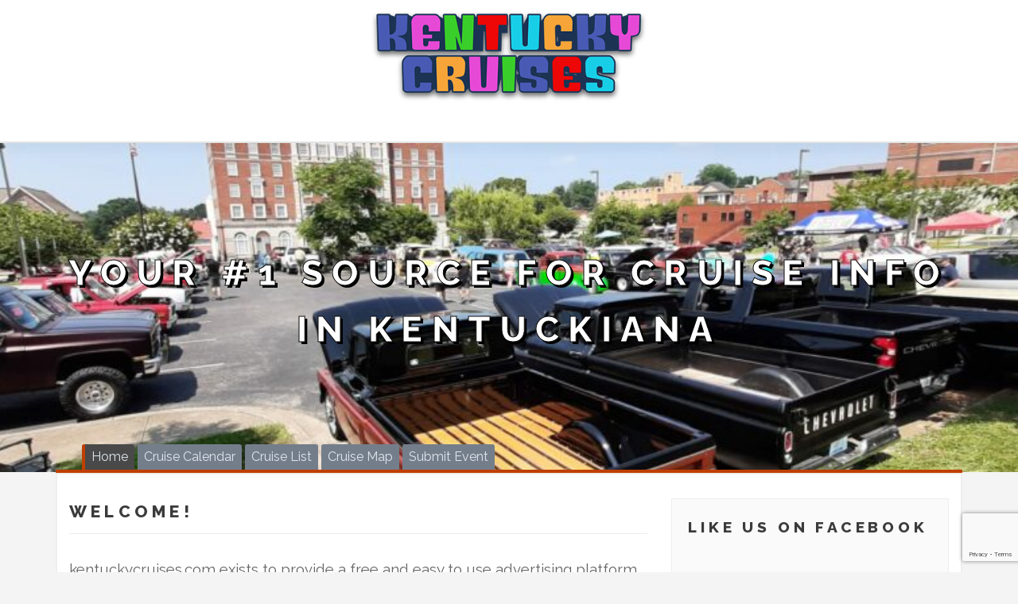

--- FILE ---
content_type: text/html; charset=utf-8
request_url: https://www.google.com/recaptcha/api2/anchor?ar=1&k=6Lc3s94UAAAAAEGZHZ3YZOmcDXvmWWYOxxAl3EfA&co=aHR0cHM6Ly9rZW50dWNreWNydWlzZXMuY29tOjQ0Mw..&hl=en&v=PoyoqOPhxBO7pBk68S4YbpHZ&size=invisible&anchor-ms=20000&execute-ms=30000&cb=io3j3tqmxf84
body_size: 48814
content:
<!DOCTYPE HTML><html dir="ltr" lang="en"><head><meta http-equiv="Content-Type" content="text/html; charset=UTF-8">
<meta http-equiv="X-UA-Compatible" content="IE=edge">
<title>reCAPTCHA</title>
<style type="text/css">
/* cyrillic-ext */
@font-face {
  font-family: 'Roboto';
  font-style: normal;
  font-weight: 400;
  font-stretch: 100%;
  src: url(//fonts.gstatic.com/s/roboto/v48/KFO7CnqEu92Fr1ME7kSn66aGLdTylUAMa3GUBHMdazTgWw.woff2) format('woff2');
  unicode-range: U+0460-052F, U+1C80-1C8A, U+20B4, U+2DE0-2DFF, U+A640-A69F, U+FE2E-FE2F;
}
/* cyrillic */
@font-face {
  font-family: 'Roboto';
  font-style: normal;
  font-weight: 400;
  font-stretch: 100%;
  src: url(//fonts.gstatic.com/s/roboto/v48/KFO7CnqEu92Fr1ME7kSn66aGLdTylUAMa3iUBHMdazTgWw.woff2) format('woff2');
  unicode-range: U+0301, U+0400-045F, U+0490-0491, U+04B0-04B1, U+2116;
}
/* greek-ext */
@font-face {
  font-family: 'Roboto';
  font-style: normal;
  font-weight: 400;
  font-stretch: 100%;
  src: url(//fonts.gstatic.com/s/roboto/v48/KFO7CnqEu92Fr1ME7kSn66aGLdTylUAMa3CUBHMdazTgWw.woff2) format('woff2');
  unicode-range: U+1F00-1FFF;
}
/* greek */
@font-face {
  font-family: 'Roboto';
  font-style: normal;
  font-weight: 400;
  font-stretch: 100%;
  src: url(//fonts.gstatic.com/s/roboto/v48/KFO7CnqEu92Fr1ME7kSn66aGLdTylUAMa3-UBHMdazTgWw.woff2) format('woff2');
  unicode-range: U+0370-0377, U+037A-037F, U+0384-038A, U+038C, U+038E-03A1, U+03A3-03FF;
}
/* math */
@font-face {
  font-family: 'Roboto';
  font-style: normal;
  font-weight: 400;
  font-stretch: 100%;
  src: url(//fonts.gstatic.com/s/roboto/v48/KFO7CnqEu92Fr1ME7kSn66aGLdTylUAMawCUBHMdazTgWw.woff2) format('woff2');
  unicode-range: U+0302-0303, U+0305, U+0307-0308, U+0310, U+0312, U+0315, U+031A, U+0326-0327, U+032C, U+032F-0330, U+0332-0333, U+0338, U+033A, U+0346, U+034D, U+0391-03A1, U+03A3-03A9, U+03B1-03C9, U+03D1, U+03D5-03D6, U+03F0-03F1, U+03F4-03F5, U+2016-2017, U+2034-2038, U+203C, U+2040, U+2043, U+2047, U+2050, U+2057, U+205F, U+2070-2071, U+2074-208E, U+2090-209C, U+20D0-20DC, U+20E1, U+20E5-20EF, U+2100-2112, U+2114-2115, U+2117-2121, U+2123-214F, U+2190, U+2192, U+2194-21AE, U+21B0-21E5, U+21F1-21F2, U+21F4-2211, U+2213-2214, U+2216-22FF, U+2308-230B, U+2310, U+2319, U+231C-2321, U+2336-237A, U+237C, U+2395, U+239B-23B7, U+23D0, U+23DC-23E1, U+2474-2475, U+25AF, U+25B3, U+25B7, U+25BD, U+25C1, U+25CA, U+25CC, U+25FB, U+266D-266F, U+27C0-27FF, U+2900-2AFF, U+2B0E-2B11, U+2B30-2B4C, U+2BFE, U+3030, U+FF5B, U+FF5D, U+1D400-1D7FF, U+1EE00-1EEFF;
}
/* symbols */
@font-face {
  font-family: 'Roboto';
  font-style: normal;
  font-weight: 400;
  font-stretch: 100%;
  src: url(//fonts.gstatic.com/s/roboto/v48/KFO7CnqEu92Fr1ME7kSn66aGLdTylUAMaxKUBHMdazTgWw.woff2) format('woff2');
  unicode-range: U+0001-000C, U+000E-001F, U+007F-009F, U+20DD-20E0, U+20E2-20E4, U+2150-218F, U+2190, U+2192, U+2194-2199, U+21AF, U+21E6-21F0, U+21F3, U+2218-2219, U+2299, U+22C4-22C6, U+2300-243F, U+2440-244A, U+2460-24FF, U+25A0-27BF, U+2800-28FF, U+2921-2922, U+2981, U+29BF, U+29EB, U+2B00-2BFF, U+4DC0-4DFF, U+FFF9-FFFB, U+10140-1018E, U+10190-1019C, U+101A0, U+101D0-101FD, U+102E0-102FB, U+10E60-10E7E, U+1D2C0-1D2D3, U+1D2E0-1D37F, U+1F000-1F0FF, U+1F100-1F1AD, U+1F1E6-1F1FF, U+1F30D-1F30F, U+1F315, U+1F31C, U+1F31E, U+1F320-1F32C, U+1F336, U+1F378, U+1F37D, U+1F382, U+1F393-1F39F, U+1F3A7-1F3A8, U+1F3AC-1F3AF, U+1F3C2, U+1F3C4-1F3C6, U+1F3CA-1F3CE, U+1F3D4-1F3E0, U+1F3ED, U+1F3F1-1F3F3, U+1F3F5-1F3F7, U+1F408, U+1F415, U+1F41F, U+1F426, U+1F43F, U+1F441-1F442, U+1F444, U+1F446-1F449, U+1F44C-1F44E, U+1F453, U+1F46A, U+1F47D, U+1F4A3, U+1F4B0, U+1F4B3, U+1F4B9, U+1F4BB, U+1F4BF, U+1F4C8-1F4CB, U+1F4D6, U+1F4DA, U+1F4DF, U+1F4E3-1F4E6, U+1F4EA-1F4ED, U+1F4F7, U+1F4F9-1F4FB, U+1F4FD-1F4FE, U+1F503, U+1F507-1F50B, U+1F50D, U+1F512-1F513, U+1F53E-1F54A, U+1F54F-1F5FA, U+1F610, U+1F650-1F67F, U+1F687, U+1F68D, U+1F691, U+1F694, U+1F698, U+1F6AD, U+1F6B2, U+1F6B9-1F6BA, U+1F6BC, U+1F6C6-1F6CF, U+1F6D3-1F6D7, U+1F6E0-1F6EA, U+1F6F0-1F6F3, U+1F6F7-1F6FC, U+1F700-1F7FF, U+1F800-1F80B, U+1F810-1F847, U+1F850-1F859, U+1F860-1F887, U+1F890-1F8AD, U+1F8B0-1F8BB, U+1F8C0-1F8C1, U+1F900-1F90B, U+1F93B, U+1F946, U+1F984, U+1F996, U+1F9E9, U+1FA00-1FA6F, U+1FA70-1FA7C, U+1FA80-1FA89, U+1FA8F-1FAC6, U+1FACE-1FADC, U+1FADF-1FAE9, U+1FAF0-1FAF8, U+1FB00-1FBFF;
}
/* vietnamese */
@font-face {
  font-family: 'Roboto';
  font-style: normal;
  font-weight: 400;
  font-stretch: 100%;
  src: url(//fonts.gstatic.com/s/roboto/v48/KFO7CnqEu92Fr1ME7kSn66aGLdTylUAMa3OUBHMdazTgWw.woff2) format('woff2');
  unicode-range: U+0102-0103, U+0110-0111, U+0128-0129, U+0168-0169, U+01A0-01A1, U+01AF-01B0, U+0300-0301, U+0303-0304, U+0308-0309, U+0323, U+0329, U+1EA0-1EF9, U+20AB;
}
/* latin-ext */
@font-face {
  font-family: 'Roboto';
  font-style: normal;
  font-weight: 400;
  font-stretch: 100%;
  src: url(//fonts.gstatic.com/s/roboto/v48/KFO7CnqEu92Fr1ME7kSn66aGLdTylUAMa3KUBHMdazTgWw.woff2) format('woff2');
  unicode-range: U+0100-02BA, U+02BD-02C5, U+02C7-02CC, U+02CE-02D7, U+02DD-02FF, U+0304, U+0308, U+0329, U+1D00-1DBF, U+1E00-1E9F, U+1EF2-1EFF, U+2020, U+20A0-20AB, U+20AD-20C0, U+2113, U+2C60-2C7F, U+A720-A7FF;
}
/* latin */
@font-face {
  font-family: 'Roboto';
  font-style: normal;
  font-weight: 400;
  font-stretch: 100%;
  src: url(//fonts.gstatic.com/s/roboto/v48/KFO7CnqEu92Fr1ME7kSn66aGLdTylUAMa3yUBHMdazQ.woff2) format('woff2');
  unicode-range: U+0000-00FF, U+0131, U+0152-0153, U+02BB-02BC, U+02C6, U+02DA, U+02DC, U+0304, U+0308, U+0329, U+2000-206F, U+20AC, U+2122, U+2191, U+2193, U+2212, U+2215, U+FEFF, U+FFFD;
}
/* cyrillic-ext */
@font-face {
  font-family: 'Roboto';
  font-style: normal;
  font-weight: 500;
  font-stretch: 100%;
  src: url(//fonts.gstatic.com/s/roboto/v48/KFO7CnqEu92Fr1ME7kSn66aGLdTylUAMa3GUBHMdazTgWw.woff2) format('woff2');
  unicode-range: U+0460-052F, U+1C80-1C8A, U+20B4, U+2DE0-2DFF, U+A640-A69F, U+FE2E-FE2F;
}
/* cyrillic */
@font-face {
  font-family: 'Roboto';
  font-style: normal;
  font-weight: 500;
  font-stretch: 100%;
  src: url(//fonts.gstatic.com/s/roboto/v48/KFO7CnqEu92Fr1ME7kSn66aGLdTylUAMa3iUBHMdazTgWw.woff2) format('woff2');
  unicode-range: U+0301, U+0400-045F, U+0490-0491, U+04B0-04B1, U+2116;
}
/* greek-ext */
@font-face {
  font-family: 'Roboto';
  font-style: normal;
  font-weight: 500;
  font-stretch: 100%;
  src: url(//fonts.gstatic.com/s/roboto/v48/KFO7CnqEu92Fr1ME7kSn66aGLdTylUAMa3CUBHMdazTgWw.woff2) format('woff2');
  unicode-range: U+1F00-1FFF;
}
/* greek */
@font-face {
  font-family: 'Roboto';
  font-style: normal;
  font-weight: 500;
  font-stretch: 100%;
  src: url(//fonts.gstatic.com/s/roboto/v48/KFO7CnqEu92Fr1ME7kSn66aGLdTylUAMa3-UBHMdazTgWw.woff2) format('woff2');
  unicode-range: U+0370-0377, U+037A-037F, U+0384-038A, U+038C, U+038E-03A1, U+03A3-03FF;
}
/* math */
@font-face {
  font-family: 'Roboto';
  font-style: normal;
  font-weight: 500;
  font-stretch: 100%;
  src: url(//fonts.gstatic.com/s/roboto/v48/KFO7CnqEu92Fr1ME7kSn66aGLdTylUAMawCUBHMdazTgWw.woff2) format('woff2');
  unicode-range: U+0302-0303, U+0305, U+0307-0308, U+0310, U+0312, U+0315, U+031A, U+0326-0327, U+032C, U+032F-0330, U+0332-0333, U+0338, U+033A, U+0346, U+034D, U+0391-03A1, U+03A3-03A9, U+03B1-03C9, U+03D1, U+03D5-03D6, U+03F0-03F1, U+03F4-03F5, U+2016-2017, U+2034-2038, U+203C, U+2040, U+2043, U+2047, U+2050, U+2057, U+205F, U+2070-2071, U+2074-208E, U+2090-209C, U+20D0-20DC, U+20E1, U+20E5-20EF, U+2100-2112, U+2114-2115, U+2117-2121, U+2123-214F, U+2190, U+2192, U+2194-21AE, U+21B0-21E5, U+21F1-21F2, U+21F4-2211, U+2213-2214, U+2216-22FF, U+2308-230B, U+2310, U+2319, U+231C-2321, U+2336-237A, U+237C, U+2395, U+239B-23B7, U+23D0, U+23DC-23E1, U+2474-2475, U+25AF, U+25B3, U+25B7, U+25BD, U+25C1, U+25CA, U+25CC, U+25FB, U+266D-266F, U+27C0-27FF, U+2900-2AFF, U+2B0E-2B11, U+2B30-2B4C, U+2BFE, U+3030, U+FF5B, U+FF5D, U+1D400-1D7FF, U+1EE00-1EEFF;
}
/* symbols */
@font-face {
  font-family: 'Roboto';
  font-style: normal;
  font-weight: 500;
  font-stretch: 100%;
  src: url(//fonts.gstatic.com/s/roboto/v48/KFO7CnqEu92Fr1ME7kSn66aGLdTylUAMaxKUBHMdazTgWw.woff2) format('woff2');
  unicode-range: U+0001-000C, U+000E-001F, U+007F-009F, U+20DD-20E0, U+20E2-20E4, U+2150-218F, U+2190, U+2192, U+2194-2199, U+21AF, U+21E6-21F0, U+21F3, U+2218-2219, U+2299, U+22C4-22C6, U+2300-243F, U+2440-244A, U+2460-24FF, U+25A0-27BF, U+2800-28FF, U+2921-2922, U+2981, U+29BF, U+29EB, U+2B00-2BFF, U+4DC0-4DFF, U+FFF9-FFFB, U+10140-1018E, U+10190-1019C, U+101A0, U+101D0-101FD, U+102E0-102FB, U+10E60-10E7E, U+1D2C0-1D2D3, U+1D2E0-1D37F, U+1F000-1F0FF, U+1F100-1F1AD, U+1F1E6-1F1FF, U+1F30D-1F30F, U+1F315, U+1F31C, U+1F31E, U+1F320-1F32C, U+1F336, U+1F378, U+1F37D, U+1F382, U+1F393-1F39F, U+1F3A7-1F3A8, U+1F3AC-1F3AF, U+1F3C2, U+1F3C4-1F3C6, U+1F3CA-1F3CE, U+1F3D4-1F3E0, U+1F3ED, U+1F3F1-1F3F3, U+1F3F5-1F3F7, U+1F408, U+1F415, U+1F41F, U+1F426, U+1F43F, U+1F441-1F442, U+1F444, U+1F446-1F449, U+1F44C-1F44E, U+1F453, U+1F46A, U+1F47D, U+1F4A3, U+1F4B0, U+1F4B3, U+1F4B9, U+1F4BB, U+1F4BF, U+1F4C8-1F4CB, U+1F4D6, U+1F4DA, U+1F4DF, U+1F4E3-1F4E6, U+1F4EA-1F4ED, U+1F4F7, U+1F4F9-1F4FB, U+1F4FD-1F4FE, U+1F503, U+1F507-1F50B, U+1F50D, U+1F512-1F513, U+1F53E-1F54A, U+1F54F-1F5FA, U+1F610, U+1F650-1F67F, U+1F687, U+1F68D, U+1F691, U+1F694, U+1F698, U+1F6AD, U+1F6B2, U+1F6B9-1F6BA, U+1F6BC, U+1F6C6-1F6CF, U+1F6D3-1F6D7, U+1F6E0-1F6EA, U+1F6F0-1F6F3, U+1F6F7-1F6FC, U+1F700-1F7FF, U+1F800-1F80B, U+1F810-1F847, U+1F850-1F859, U+1F860-1F887, U+1F890-1F8AD, U+1F8B0-1F8BB, U+1F8C0-1F8C1, U+1F900-1F90B, U+1F93B, U+1F946, U+1F984, U+1F996, U+1F9E9, U+1FA00-1FA6F, U+1FA70-1FA7C, U+1FA80-1FA89, U+1FA8F-1FAC6, U+1FACE-1FADC, U+1FADF-1FAE9, U+1FAF0-1FAF8, U+1FB00-1FBFF;
}
/* vietnamese */
@font-face {
  font-family: 'Roboto';
  font-style: normal;
  font-weight: 500;
  font-stretch: 100%;
  src: url(//fonts.gstatic.com/s/roboto/v48/KFO7CnqEu92Fr1ME7kSn66aGLdTylUAMa3OUBHMdazTgWw.woff2) format('woff2');
  unicode-range: U+0102-0103, U+0110-0111, U+0128-0129, U+0168-0169, U+01A0-01A1, U+01AF-01B0, U+0300-0301, U+0303-0304, U+0308-0309, U+0323, U+0329, U+1EA0-1EF9, U+20AB;
}
/* latin-ext */
@font-face {
  font-family: 'Roboto';
  font-style: normal;
  font-weight: 500;
  font-stretch: 100%;
  src: url(//fonts.gstatic.com/s/roboto/v48/KFO7CnqEu92Fr1ME7kSn66aGLdTylUAMa3KUBHMdazTgWw.woff2) format('woff2');
  unicode-range: U+0100-02BA, U+02BD-02C5, U+02C7-02CC, U+02CE-02D7, U+02DD-02FF, U+0304, U+0308, U+0329, U+1D00-1DBF, U+1E00-1E9F, U+1EF2-1EFF, U+2020, U+20A0-20AB, U+20AD-20C0, U+2113, U+2C60-2C7F, U+A720-A7FF;
}
/* latin */
@font-face {
  font-family: 'Roboto';
  font-style: normal;
  font-weight: 500;
  font-stretch: 100%;
  src: url(//fonts.gstatic.com/s/roboto/v48/KFO7CnqEu92Fr1ME7kSn66aGLdTylUAMa3yUBHMdazQ.woff2) format('woff2');
  unicode-range: U+0000-00FF, U+0131, U+0152-0153, U+02BB-02BC, U+02C6, U+02DA, U+02DC, U+0304, U+0308, U+0329, U+2000-206F, U+20AC, U+2122, U+2191, U+2193, U+2212, U+2215, U+FEFF, U+FFFD;
}
/* cyrillic-ext */
@font-face {
  font-family: 'Roboto';
  font-style: normal;
  font-weight: 900;
  font-stretch: 100%;
  src: url(//fonts.gstatic.com/s/roboto/v48/KFO7CnqEu92Fr1ME7kSn66aGLdTylUAMa3GUBHMdazTgWw.woff2) format('woff2');
  unicode-range: U+0460-052F, U+1C80-1C8A, U+20B4, U+2DE0-2DFF, U+A640-A69F, U+FE2E-FE2F;
}
/* cyrillic */
@font-face {
  font-family: 'Roboto';
  font-style: normal;
  font-weight: 900;
  font-stretch: 100%;
  src: url(//fonts.gstatic.com/s/roboto/v48/KFO7CnqEu92Fr1ME7kSn66aGLdTylUAMa3iUBHMdazTgWw.woff2) format('woff2');
  unicode-range: U+0301, U+0400-045F, U+0490-0491, U+04B0-04B1, U+2116;
}
/* greek-ext */
@font-face {
  font-family: 'Roboto';
  font-style: normal;
  font-weight: 900;
  font-stretch: 100%;
  src: url(//fonts.gstatic.com/s/roboto/v48/KFO7CnqEu92Fr1ME7kSn66aGLdTylUAMa3CUBHMdazTgWw.woff2) format('woff2');
  unicode-range: U+1F00-1FFF;
}
/* greek */
@font-face {
  font-family: 'Roboto';
  font-style: normal;
  font-weight: 900;
  font-stretch: 100%;
  src: url(//fonts.gstatic.com/s/roboto/v48/KFO7CnqEu92Fr1ME7kSn66aGLdTylUAMa3-UBHMdazTgWw.woff2) format('woff2');
  unicode-range: U+0370-0377, U+037A-037F, U+0384-038A, U+038C, U+038E-03A1, U+03A3-03FF;
}
/* math */
@font-face {
  font-family: 'Roboto';
  font-style: normal;
  font-weight: 900;
  font-stretch: 100%;
  src: url(//fonts.gstatic.com/s/roboto/v48/KFO7CnqEu92Fr1ME7kSn66aGLdTylUAMawCUBHMdazTgWw.woff2) format('woff2');
  unicode-range: U+0302-0303, U+0305, U+0307-0308, U+0310, U+0312, U+0315, U+031A, U+0326-0327, U+032C, U+032F-0330, U+0332-0333, U+0338, U+033A, U+0346, U+034D, U+0391-03A1, U+03A3-03A9, U+03B1-03C9, U+03D1, U+03D5-03D6, U+03F0-03F1, U+03F4-03F5, U+2016-2017, U+2034-2038, U+203C, U+2040, U+2043, U+2047, U+2050, U+2057, U+205F, U+2070-2071, U+2074-208E, U+2090-209C, U+20D0-20DC, U+20E1, U+20E5-20EF, U+2100-2112, U+2114-2115, U+2117-2121, U+2123-214F, U+2190, U+2192, U+2194-21AE, U+21B0-21E5, U+21F1-21F2, U+21F4-2211, U+2213-2214, U+2216-22FF, U+2308-230B, U+2310, U+2319, U+231C-2321, U+2336-237A, U+237C, U+2395, U+239B-23B7, U+23D0, U+23DC-23E1, U+2474-2475, U+25AF, U+25B3, U+25B7, U+25BD, U+25C1, U+25CA, U+25CC, U+25FB, U+266D-266F, U+27C0-27FF, U+2900-2AFF, U+2B0E-2B11, U+2B30-2B4C, U+2BFE, U+3030, U+FF5B, U+FF5D, U+1D400-1D7FF, U+1EE00-1EEFF;
}
/* symbols */
@font-face {
  font-family: 'Roboto';
  font-style: normal;
  font-weight: 900;
  font-stretch: 100%;
  src: url(//fonts.gstatic.com/s/roboto/v48/KFO7CnqEu92Fr1ME7kSn66aGLdTylUAMaxKUBHMdazTgWw.woff2) format('woff2');
  unicode-range: U+0001-000C, U+000E-001F, U+007F-009F, U+20DD-20E0, U+20E2-20E4, U+2150-218F, U+2190, U+2192, U+2194-2199, U+21AF, U+21E6-21F0, U+21F3, U+2218-2219, U+2299, U+22C4-22C6, U+2300-243F, U+2440-244A, U+2460-24FF, U+25A0-27BF, U+2800-28FF, U+2921-2922, U+2981, U+29BF, U+29EB, U+2B00-2BFF, U+4DC0-4DFF, U+FFF9-FFFB, U+10140-1018E, U+10190-1019C, U+101A0, U+101D0-101FD, U+102E0-102FB, U+10E60-10E7E, U+1D2C0-1D2D3, U+1D2E0-1D37F, U+1F000-1F0FF, U+1F100-1F1AD, U+1F1E6-1F1FF, U+1F30D-1F30F, U+1F315, U+1F31C, U+1F31E, U+1F320-1F32C, U+1F336, U+1F378, U+1F37D, U+1F382, U+1F393-1F39F, U+1F3A7-1F3A8, U+1F3AC-1F3AF, U+1F3C2, U+1F3C4-1F3C6, U+1F3CA-1F3CE, U+1F3D4-1F3E0, U+1F3ED, U+1F3F1-1F3F3, U+1F3F5-1F3F7, U+1F408, U+1F415, U+1F41F, U+1F426, U+1F43F, U+1F441-1F442, U+1F444, U+1F446-1F449, U+1F44C-1F44E, U+1F453, U+1F46A, U+1F47D, U+1F4A3, U+1F4B0, U+1F4B3, U+1F4B9, U+1F4BB, U+1F4BF, U+1F4C8-1F4CB, U+1F4D6, U+1F4DA, U+1F4DF, U+1F4E3-1F4E6, U+1F4EA-1F4ED, U+1F4F7, U+1F4F9-1F4FB, U+1F4FD-1F4FE, U+1F503, U+1F507-1F50B, U+1F50D, U+1F512-1F513, U+1F53E-1F54A, U+1F54F-1F5FA, U+1F610, U+1F650-1F67F, U+1F687, U+1F68D, U+1F691, U+1F694, U+1F698, U+1F6AD, U+1F6B2, U+1F6B9-1F6BA, U+1F6BC, U+1F6C6-1F6CF, U+1F6D3-1F6D7, U+1F6E0-1F6EA, U+1F6F0-1F6F3, U+1F6F7-1F6FC, U+1F700-1F7FF, U+1F800-1F80B, U+1F810-1F847, U+1F850-1F859, U+1F860-1F887, U+1F890-1F8AD, U+1F8B0-1F8BB, U+1F8C0-1F8C1, U+1F900-1F90B, U+1F93B, U+1F946, U+1F984, U+1F996, U+1F9E9, U+1FA00-1FA6F, U+1FA70-1FA7C, U+1FA80-1FA89, U+1FA8F-1FAC6, U+1FACE-1FADC, U+1FADF-1FAE9, U+1FAF0-1FAF8, U+1FB00-1FBFF;
}
/* vietnamese */
@font-face {
  font-family: 'Roboto';
  font-style: normal;
  font-weight: 900;
  font-stretch: 100%;
  src: url(//fonts.gstatic.com/s/roboto/v48/KFO7CnqEu92Fr1ME7kSn66aGLdTylUAMa3OUBHMdazTgWw.woff2) format('woff2');
  unicode-range: U+0102-0103, U+0110-0111, U+0128-0129, U+0168-0169, U+01A0-01A1, U+01AF-01B0, U+0300-0301, U+0303-0304, U+0308-0309, U+0323, U+0329, U+1EA0-1EF9, U+20AB;
}
/* latin-ext */
@font-face {
  font-family: 'Roboto';
  font-style: normal;
  font-weight: 900;
  font-stretch: 100%;
  src: url(//fonts.gstatic.com/s/roboto/v48/KFO7CnqEu92Fr1ME7kSn66aGLdTylUAMa3KUBHMdazTgWw.woff2) format('woff2');
  unicode-range: U+0100-02BA, U+02BD-02C5, U+02C7-02CC, U+02CE-02D7, U+02DD-02FF, U+0304, U+0308, U+0329, U+1D00-1DBF, U+1E00-1E9F, U+1EF2-1EFF, U+2020, U+20A0-20AB, U+20AD-20C0, U+2113, U+2C60-2C7F, U+A720-A7FF;
}
/* latin */
@font-face {
  font-family: 'Roboto';
  font-style: normal;
  font-weight: 900;
  font-stretch: 100%;
  src: url(//fonts.gstatic.com/s/roboto/v48/KFO7CnqEu92Fr1ME7kSn66aGLdTylUAMa3yUBHMdazQ.woff2) format('woff2');
  unicode-range: U+0000-00FF, U+0131, U+0152-0153, U+02BB-02BC, U+02C6, U+02DA, U+02DC, U+0304, U+0308, U+0329, U+2000-206F, U+20AC, U+2122, U+2191, U+2193, U+2212, U+2215, U+FEFF, U+FFFD;
}

</style>
<link rel="stylesheet" type="text/css" href="https://www.gstatic.com/recaptcha/releases/PoyoqOPhxBO7pBk68S4YbpHZ/styles__ltr.css">
<script nonce="nh_9p-ccmOnoeRTM_QiLsA" type="text/javascript">window['__recaptcha_api'] = 'https://www.google.com/recaptcha/api2/';</script>
<script type="text/javascript" src="https://www.gstatic.com/recaptcha/releases/PoyoqOPhxBO7pBk68S4YbpHZ/recaptcha__en.js" nonce="nh_9p-ccmOnoeRTM_QiLsA">
      
    </script></head>
<body><div id="rc-anchor-alert" class="rc-anchor-alert"></div>
<input type="hidden" id="recaptcha-token" value="[base64]">
<script type="text/javascript" nonce="nh_9p-ccmOnoeRTM_QiLsA">
      recaptcha.anchor.Main.init("[\x22ainput\x22,[\x22bgdata\x22,\x22\x22,\[base64]/[base64]/[base64]/[base64]/[base64]/UltsKytdPUU6KEU8MjA0OD9SW2wrK109RT4+NnwxOTI6KChFJjY0NTEyKT09NTUyOTYmJk0rMTxjLmxlbmd0aCYmKGMuY2hhckNvZGVBdChNKzEpJjY0NTEyKT09NTYzMjA/[base64]/[base64]/[base64]/[base64]/[base64]/[base64]/[base64]\x22,\[base64]\x22,\[base64]/[base64]/Cu1zCjnwgCnDDt1LCu8KEw5XDlcOtw5zCr2hWwpXDlFHDnsOcw4DDrkRHw6tIFcO8w5bCh0oQwoHDpMKLw5ptwpfDmlzDqF3DvX/[base64]/worDqcKnw5lxw4fDnMKbwo7ChMKaw49DIn7DhMOaCsOIwpDDnFRjwqzDk1h0w4ofw5MSFsKqw6Ihw4huw7/[base64]/[base64]/[base64]/Cllwqwq7CgArCk3bDlxY5w77DrsK0wp7DonAIfsOgw5kJFig9wqhsw6QEL8OPw6ElwotZc11XwqhrXMKEw7DDlsOVw4MtK8KIw6nDisKEwq0LDxfChsKJbcK/SB/Djx02w7TCpDjDpwVSwr7CoMK0McKrJQ3CicK3wrtEJ8KUwrXCkTEnwp8sC8O/[base64]/DmibDmcKIw4kkUFzCqHV1b0XClMKKaDptw5bCtsKsfEdvU8KNX3LCm8KiGX3DqMKBw5pgaEkAFMKIE8K0DVNLPFzDuFDCvD9Uw6PDhsKPwol8bF3DmA1wTcKnw6HCsDHCgUHChcKEaMKrwrccPcKyOG1lw6FvH8KbCDd4wr/DkWwvOkhuw6vDhmojwocnw4UiZRgqasK+w7dNw4dpdcKDw4AbEMK1J8K+PD7DjMKBOxFcwrrCpsOjdFxdIzrCqsO1w7R6Vjpgw5RNwpvCm8O8KMOlw6EwwpbClEnDhsO0wq/Du8OhSsOnUcO8w53DpMK4ScK9NMKNwqvDmDXDkGfCsBJwHTXDhMOUwrbDkGvCjcOZwpZ+w7DCl0pcw5XDuQonYcK1ZU/DpEfDkjjDjxLCicKow5EoXMOvRcOWEMKnG8Olwp/[base64]/DoMOMwr9GTsK7DcOhw78lwobCpQrCmcKBw73Cj8OywoBTw6fDhcKHTQhWw7zCocKTw7ojecOqZR9Mw7x2ZELDnsOsw6V5ZMOIXwtyw53CjF1sWm1SO8O/wpHDh2Btw5IERsK1DcObwp3Dr1LCpBbCtsOZEMO1RD/CkcKkwpPCj200wqB4w4c8dcKKwrUwcBfCkXUOfxV3ZMKzwpDCuiFHclQ9wrvCg8K2f8OswrbDvU/Dn27CusOqwqckfxlyw4EGOMKMH8OdwonDqHZwWcKywpxvTcO8wrbCpD/DsWrCo3w7csO8w6dvwoxVwp54bx3CnsOzSl8NGMKYTkoywr8TOF/Co8KMwo0zR8ONwqI5wqXCg8KYw4A5w6HCjzXCkcOpwpsFw5fCkMK0wplZw7sPe8KMGcK3FjhJwp/[base64]/Qhsuwpklwrxtw6rCi8K2DiZvwrjCvMOtwqofT0/DpcO3w43Dhmttw4nDqsKVGx1HV8OOOsOMw7/DsB3DicO+wp/ChMKZNsOMXsKdLMOAw5/CpW3DnGh8wrvCp19GDQB1wrAKQkEEwpLCqGbDtMKgDcO2McO0VMOKwrfCscKMfMO9woTCnMOcQMONw6nDncOBCWHDkCfDjWTDkTJaMhYWwq7DlijCoMOrw6TDrMOOwpRbacKFw6o/[base64]/CGwbdMO1dcOmCy7Cj3fDlcOyw6AoakbCtDU9wpA0D8KwRV1qw6bCtsKJK8O0wpjDk1wED8KoUCoDKsOrARvCn8K+NCnDmMKyw7YecMK5wrPDsMORPiQsXWDCmnUPZsOCdyTCk8KKw6LCssOMScKzw4NeRsKtfMKjdlYSCB7Ds1ZCw6Ycwq/DqsKGLcOhYMKOV15MITvCmiAfwqDCtGnDqjx6UkU9w7F4QcKfw7JcXx/[base64]/CocK+w7TCk8OwwpQ6NMKTN34QeER4DsKdcsK9Q8KJBWPDtUzDoMKmw5UbdCvDocOPw7PDmw5fccOhwpFew7Blw6kAwrXCs30QXxnDsE3DscOoXMO7wptUw5LDu8O6wr7DusO/[base64]/CrCgBwrxEw4LDtsOjw4XDnEbCkcKuY8Kdw6LCk8OqXRXCrcOjwqPCqR7DrWAVw4PClQoRwoISemvCjsKawoPDr0rCgVvCh8KpwoJdw48Iw6o8woE7wpjDlx4fIsOhYsOnw47ChgVIwrldwpsvc8Osw7DDi2/Cn8K7PcKge8KMwpfCj1/DpgdqwqrCtsOow4EPwrlkw5vChsOzSBHDmlBdAlHClTXCmhfDrzJGfB/CtsKCCBxTwqLCvGnDv8O6LsKoFElxdsOBXsKxw4bCvnPCq8KzFsOywqDCpMKPw5dAJ1jCrMKZw4JQw53DtMOoEMKBasKPwpLDjcKvwr8eOcO3R8K1DsOdwog5w49PQ0Z7UybCicK5AUbDo8O2w6Fgw5fDg8OuYznDvFtVwrLCshwedk4dCsKOZsOfaXJbw6/DhnBUw6jCqnNbKsK5WxbCisOGwoc9w4N7w44uw7HCusKHwq3Dgl7CkxM8w5sqEcKZUXXCoMOlG8O2UCrDmhhBw4PCv3HDmsOkw7TCuU1iCwnCusO0wp1GWsKywqNcwqzDmTrDuDQDw58bw7t9w7TDjzJgw4o0N8KpYRlsbAnDosO/[base64]/DjiPCkR5RKD7DtDdmw7hrw588w7PCiEjCh8KfMyHDvsOpwoN+A8KrwpDDskfCoMKwwodWw5Fee8KxesOlPMK8OsKSHcO+LVPCulLCsMO4w6DDu3/CsDk9w7UDHnTDlsKHwqzDkcO/[base64]/[base64]/[base64]/wpNDMTIVwr3DuhjDt8KPw4XDk2MARsO0w4/DhMKzbg4VFgHCk8KcaiLDuMO0a8ODwpHCqQVzFsK4wro8WsOnw5sAfsKoFcKXe1Bqw6/DpcOpwqvCl3kqwqJRwrPCsGbDq8K6aQZfw6lPwr4UJxLDq8K0e0rChWhSwp5aw5M4QcOpbyASw4jCpMOoD8Kgw4dhw7FnfR1bcjjDhwYsIsOGOSnCnMOjPcKAW3gfNMOOLMKbw5/Dix3DscK3wqMnw6wYOUhcwrDCnjIVGsOMwpkKw5HClsKWVBZsw5rDkm96wo/[base64]/DuW1NFWDCr8KRwrcMdTnCkFvChFXDhhU5w7B3w6jDm8Kfw5rDrsKuw73CoUPCqsKIOGXCp8OeIMK3wokCCcKsTMOzw4cOw4c/Mz/DtQ7DhncKbcOJLn3CgQ7DhV8KaSZ2w6dHw6oXwpsNw5vDhnDCksK9w4MSOMKnekTClCkiwr3CisO4dn5zQcOdGcOgYFjDtMKtNHR0w4scGcKfY8KEEklvG8OMw6fDqmFRwpsmw7nCjFjCmTvCoCFMS3jCocOQwpnCmsKRTm/ChsOuaS4MGDgLw6/[base64]/Dq0oVw7bCucOtw646BMKfNcORw67CiGvCiyPDmzMtXcKoaArDihBsOcKhw7cBw69hZ8KzQjU/w5DCqhZqeycsw53DiMKfOjDCi8OXwqvDm8OZw6grBkFBwq/CosKhwoJNIsKPw5PDosKbKMO4w7zClMKQwpbCn1AaG8K6wr5/[base64]/[base64]/ChMORI8KCTMO5wqjChMOZwplkQXRjacOqR0h7YEJwwrnCmsKYXnNFcEtXGcKrwqxkw4pcwoUowqIswrDCv2osVsOuwrsZAMOMwobDhwIQw47DiXHCksK6aEDCgsKwSjA9w6lxw5Ihw69ERcKRWsO6IXrCoMOkEsKwTCwba8O0wqs1w6EBMMOkOEw0wpvCiTIjHMK/AlDDkUDDhsK+w63CtGVbcsKrDMKjIhDCncOCKHnCoMOESjbClMK0WEHDrsK9PCLCoALChFjDuAzCjkfDhg50w6TCk8OiSsKnwqsWwqJYwrLCicKnLH1xDyNKwpPDlcKjw6sDworCil/CnR4wJ0rCnMKFXDXDkcKoLGjDncKgR1DDvzTDjcOGEjvCiATDqMKOwox6cMOaIFl4wr1vw5HCmMK9w6JnBg4Qw7/DosKMCcKTwo/[base64]/DgMKzecKSw7xIbcKmc0LDpXHCg8KDwpbDgMKewr52A8KiFcKPw5HDq8K6w5l8w4XDgDzCqMKgwocOSjxrFg8Rw43CicKEcsKEdMKyIxbDmBPCpcKUw4guwpQaLcOjSglDw7zCi8KmXm4ZKiPCoMOIDVPDnBN/c8OTQcKaWSt+wo/DpcOBw6rDvRkFB8Ocw6XCuMOPw6oqw5Q3w5Jbwp/CkMOrcMOMZ8ONw7MHw51uE8KBAU4MwojCrRs0w6DCrXY/wr3DiHfCjlpPwqzClMOUw55RKQfCp8O4wo8+asOqR8K7w50JOMOHNngad27Dh8OJXMOaZcKtNQsGD8OgM8KBHEpjEXPDqsOtw4NIa8Ove30lOldzw4PCjcOjZWbDnHfDhBfDhQ3CkMKEwqUXK8O4wrHClWXCncOKQSDDvU48eEpRVMKGRcK/[base64]/[base64]/HQUWwrM7w5wEwofCqMKENsK5w7TDukFwM2kie8K5Ij/[base64]/DkD4YbMOiScKpw50WwoDClMORw7vCv8Obw5kUKcK0wpFjNsKDw6LCg3LDl8OywqXClG9/w7LCg0DDqzXCg8OJIyjDpHNnw6vCmFM0w7jDgsKsw4XDtgjDu8Oew7cFw4HDtlnCrcKkcwwjw4HDiAvDosKzWcK7Z8OrLyTCtUtPccK3d8OMKC/DocObw60wWXTDll11XMK3w6fCmcK8IcK5ZMOHO8KhwrbCuWnDhE/DpMKqeMO6wop0woTCgjVcQhPCvSvCjQ1KEHU+wpnDmHnDv8OGCTzDg8KWTsKnD8KHd3vDlsO5wqbCpsO1Ph7CsT/Dl2MIwp7Ck8OSw6HDh8KdwqJ1HjXCk8KAw6suO8OuwrzDllLCscK7wqrDgxctFcKSwrYsU8O4wo3CqVhKGkvCuWYGw7fDksK5w7IGHhDCuww8w5fChnYgBG/CpW8yY8Kxw7tPIsKFTypewojCrMO3wqfCnsODw5fDmC/DtcKUw6vCunTDvcOHw7bCjsKHw6d7PBnDhsOWw7nDvcOHORohBmzDl8O+w6wBfcOIX8O9wrJpQcKtw7tAwpvCp8Olw7PDksKfwovCoX/DlC/Cg0TDncK8ecKVaMKoUsOAwpPDtcOlBVfCjW9CwpMlwpgbw5vCkcK7wpZwwrLCiU8qfFQfwrM9w6bCth3DvG8hwqDCsi9tLlDDuipfwpLCmxvDt8OObU5MHcObw6/Cj8Kbw5oGNcKIw4LCjyzCsiHDugMKw5ZCNFc4w642w7MBw5JwSMK8VWLCkMOffFLDhkfChVnDnMKqUHtsw5vCt8OmbhbDp8KYTMKvwrQ7Y8O5w4RqGkVXATw/wqLCo8O3W8Kfw7TCl8OSO8Odw6JmBsO1K3DCiE/DvjLCgsK6w4LDghZHwrthT8OBbMKKJ8OFPMOpYR3DucO7wrAnMknDpShYw5PCs3dmwqhCO0lWw5Bww75Gw5DCkcKkTMKMVnQnw7c5UsKGwq/CgMOJR03CmEYew5cTw4HDh8OBPm7DrcOKa37DiMKHwqHCiMOFw57CvcKPdMOmMH/Ds8KyD8O5wqwTRlvDvcKqwo4ERsK8wpfDuAsKRMO4JMK/wrjCqsKsECXCtcOlN8KMw5TDulbCtSLDt8OsMwE9wqbDtMOhaSIWw6I1wq4jCMOywq1LbcOVwp7DrRXCpg4+B8Kow4rChRpjwrHCjRpjw4drw68pw4snJVTCiUbChwDCgMKUVsOdTsOmwpzCqMKuwrw/wr/DrsK5SsO2w4xawp18ECpRAB8lwpHCr8KpLiLCrsKtecKgVMKCKFfCk8OqwpvDpUg9dmfDqMKfWMKWwq8XQxjDh29NwrvDkRXCgn7DnsOUYcOobnjDgBvClzLDi8Onw6bCmcOJwozDgHYtwpDDjMKDOcOYw6lbXMK3VMKUw6MDLsKOwrt6VcKpw5/CtxMhChnCj8OoQhN9w49Sw4DCpcKUIsKLwppow6LDgcOOOCQiAcKlXsK5woPCnHTCncKnw4nClMOKPMO8wqLDlMKsNS7Cv8KcLcOOwpQtNk40OsOqw7pAC8OIwp3CpwLDgcKrfinDuS/DuMKWAsOhw6DDrsK/wpYHw6U0wrAiw6YPw4LDnlRIw63CmsO2bGZKw4EywoE6wpc2w4MjPMKXwrrCswJgHcOLDsOjw4/DgcK3JhDCr3PCmMOdXMKjdUHDvsODwpLDscOCYVnDu2c2woI1w4HCtmBXwrQcfQ/DmMKvKMO8wqLCqxk0wqoBOCbChgTCkSEhYcOVAx/DmDnDpUXDscKJaMOiXxzDmcOGKToKeMKrL03CjMKgQ8OjKcOCwphCZCXDs8KDHsOgOsONwo7CpsKvwrbDtGPCmX8HHsOOem/DlsKHwrEswqTCrcKYw6PCmy4CwoIwwoXCqGLDqxRNBQtHCMOMw6TDlMOlI8KPbsKrQsOAbn8CeSA0CsKrwp02cgDDiMKIwp7ClEN9w6fCgF9kOsKCfHTCicKow4/DvMORWA98F8KNcmbCryw2w4DCusKeK8OJw4vCsi7CkinDjFjDujvCs8O9w53DusKWw4w1wrjDtEzDjcOnFgFqw5hewo/[base64]/wplKFFrDjFXCoMKGYR0RE8KABcO+w4vDtcKqNnR+wrNYw6TDm8O+X8K/AcKXwpYkCx3DiV1IZcKewpF8w5vDncOVFsKmworDpA57f13Cn8Kww6DChGDDk8OFZcKbMcOZWmrDoMOvworCjMOMwrrDjsKPFiDDl2xowqQiRcK/GMOYWifCiykiSB8Kwq/[base64]/CqMKrV8KWIT0qwpPCncOKHwJZw6Iuw65sPRjDisOewp86HcOiwovDrBpZK8OnwrDDu219wpFuLcOvVW7CgFjDgMOLw757w5bCqcOgwo/DpcK8bl7DlcKVwqo9NMOBwonDu00ywpM6HjIbwph1w5nDg8OFagAew6pvw7DDpMKGA8Odw7dww4x/CMORw799wpPCiBwBIBhnw4Agw7/DsMKRwpXCn1UywrUuw4zDinHDgMO+w4EHXMOgTh3CgCtUaW3DpsKLf8KVw408WlbDlSgsesO9w4bCisOcw73Ch8KZwoPCisKudRbCtMOQQMKgwrXDlEV7IsKDwpjCmcKfwo3ChGnCscOdKnFYXMOsNsKKDXwoXcK/[base64]/CpcOHw6nDlB8wBsOXw7zCigHChUTCqsKLUBXDo0HDjcORbmPDgAcRfsKfwpfDmRJsaTPDvMKiw4I6aGEswqjDnTnDjGJ/UVBww7fDsFomQXpjNgvCvX1rw4zDvw/ChDLDgMK2w5jDgHMMw7ZAc8OUwpDDvsK3w5PDq0QSw65ow5HDmcKUQkUtwrHDncOCwqjCohvCp8O7IiJ/[base64]/CkMOBwp/CjX/DmhNhHzHCo2Z0MMKsw4DDj8OYwqnDt8OvJ8OrQCnCgcKEw5MFw5M9D8OgCcOATsKlwqF0ABZoWsKmWcOIwonDnnBEBC7Dp8OkHCpGYcKDR8OYJilfGcKUwoRcwrRtHEnDlTYPwpbCphFcXm1Bw6XDvMO4wrYaLw3Dv8KlwpNiDQd1wrwrwpVxOsOPbi3CncKLwp/Cvi8aIsO1woUnwogsWsKQEMOSwq99A2EAPsKZwp7Ct3XChQ86wosOw5DCu8KHw49gRUHCj2p2w5RVwpzDm8KdSnccwrLCgWkyFiMJw7HChMKsV8OMw67DhcORwrLCtcKBwqIww59lCwV1ZcO8wqHDmA9rwpzDj8K1ZsOEw6HDlcOew5HDpMOcwo7CtMKYwo/Cg0vDmXHCt8OPwqNhcsKtw4QFGiXDtkwtKzPDscOBTcK3ecOXwqHDkj9HJcKqClfCj8KpbcO7wqpZwph8wrR/CMKmwoBdXcOZSRNrwrNTwr/[base64]/wpNvw4wRw6AJIn3DkBXDnMKUwoLDj8ODw70tw5PDgBrCjgQYw73CuMKLChxYw5hDwrTCg2ZWfsKbDcK6XMKWVcKzwrDDvH/CtMOewrjDhQgaDcKbecKgOU7CiR5LSMONUMKxwqvCk3gWc3LCkcOowonCmsK3wq4hejbDvjPDnHoRFws4wqhLRcO7w7vCtcKow5/Cm8ONw4LDqMK4NcKNw7ctF8K7ZjE7UQPCh8Ouw5ovwqxYw7IpS8OEw5HDoilhw709bWwKwoVlwocTXcKDaMKaw4jCjMODw65Lw7fCg8O2wofDkcOXVz/Duw3DviAMcS4gD0fCocO4ZcKxf8KIIsOOMMKrRcO0MsOUwpTDvlwfYsKyMUE8w7vDhDzDl8OxwqHCtAbDpQ8vw4U8wo3Dp1wHwpjCo8KYwrbDsjzDmHXDuR7DgkEFw7fDhkoOaMKuYSnDrMOAEcKGwrXCqRkVV8KIKETDtCDDp0wLw602wr/[base64]/[base64]/CqMKhwpgIN8ODw4vDjcOpw6BecTpdKMOCw6xVw55dKVoFXh3CnsKHH1HDi8Onw5g2AzjDk8KswpDCom/DsgDDicKZX3rDohtKbknDrsOiwqbCscKzQ8O5N0I0wpUQw7zCksOGw6jDoGk5dH5CIyhOw51lwqcdw7AEcMKkwok2wrgJwpLCusKZAcKUJgpkXxDDmsO9w5U/[base64]/Dmk1Tw5/Dp8KOwoN7OMKvKm7CmsO2FXzCoDRMw55Mwr0mKybCl1Jcw47CnsK6w7w1w5ICwofChUArZcKTwppmwqdiwrEiXCLCkljDmAxsw5zCosKGw4rCpXUMwrBnFjXDk1HDrcKqf8Ouwr/Dhi3Cm8OAw4gowpojwod3S3LCq04LBsKIwpscZGTDlMKdwrNew50hCMKtUsKvHzRBwo5ow4RLw71WwogBw78ZwprCrcK/D8OlA8OewpxcVcO+YMK6wqwgwrbCl8OewpzDjVvDt8OnQTgGbMKWwozDlsOTHcOLwrDCtz1xw7pKw4NDwpzDnUfDkMOPd8OQZcK6b8OhIcOGGcOew4fCrn/[base64]/CnMKIwoTDslbDuULCqMOswoPDmcKVMMKEH8OBw5suZsKwwr5Xw53Dq8KdC8OWwqTDrQ5UwoTDtj81w6tNwrnCsCYlwqLDl8O1w4kHLsKIecKiaAjCr1N3TXl2P8O7fMOgw4YFLmfDtz7Cq2rDjcOFwrLDsy4mwprCqSrCphzCp8K0S8OrasKQwo/[base64]/[base64]/ClF9AYsKCw7VlNcKuMinCs8KCwqVTL8OOJwzDssONwpjDjMO0wqbDlRDCmnUiSEsHw4LDtMOCNsKxalJzDMOkw4xYw6zCqMONwojDgsKiwovDrsKXCFXCr1oHwrlmw7HDtcKiajnCjy1WwqoDw4jDv8Oow4/Cj38CwozDizd+wr1+JXHDosKJw63CrcO6DzNJemZvwqrCgsOAFnTDuF1xw6LCvWJowqzDrsOzSHvCggHCjnrCggbCs8KHQcKmwpYrKcKBT8Ofw7EYGcKiwp1CP8O/w6llYjfDn8KqWMKiw5dKwr5hFsK0wqXDisOcwr/ChMOUdB51eGJlwoIdUEvCkXB6woLCv0QrekvDqcKgOSEbJTPDmMKfw64/w6DDuhXDrS3DlWLCp8KDKD0CK1U9PioAa8KCw65oMgABdMOjSMO8HMOBw5kfX0AnZBk4wrzCgcORBUhnRm/DqcKmw5thw5XDgFsxw5Vid04iVcKnw70SDMKOZEJ3w7nCpMKtw6hOw5k0w7wsAMOqw73Cl8OAN8KuZH9CwrDCpcOzw6HCo2zDrjvDtsKlZ8OXMHskw43ChMKTwoo1D39wwpPCvFDCrcOZVsKiwqJrfhzDiB/CpGxWwqJ9Aw96w4lSw7zCoMOCNkLCiHfCh8OpZQLCgwnDmcOEwr9RwoPDlcOkMETDiWo5FgbDscO4wp/Di8OTwodReMK5ZcOXwq9YHCsUXMKRwr8xw5ZLNmUGAxI9fcOiw7U2JhAqdmvCv8O6DMOqwo/[base64]/DvhZxw73DoFnDsMK/fQ/CncKqwonCmsOAw4IJwpxUITggNhhzLcOIw5w1SXwNwqAydMKswpTDoMOCaQ7Dh8K9wqhaCS7CiBB3wrBUwoBcHcKowp7Crh8/a8Ogw6kZwpDDnWTCkcOwR8K/JsKLGwrCoEDDv8Oqw5TDj0sIbMO+w7rCpcOAS2vDosOtwrE5wqbDl8K5IcOqw4HDjcK0wqvDssKQwoLCn8OrCsOaw4/DlzM6FkLDocKKw7vDrMOVKxU6KsKGJmxZwrMIw4bDi8OKwo/Cm1XCjWAmw7ZSFcKyC8OrcsKFwqB+w4LDuHs8w4lNw6PCssKfwroAw5BnwqPDrcKHbjIKwqpBGcKaY8OBUMO1QhrDkywldsOOwoTCgsOBwq4+wpAowpVpwpdGwrsaY3vDoBh/[base64]/[base64]/CiEtzwobCmRPDh2A8woLDklLDr8OafV7ChcOGwolyTMK5IWYyHMKFw7daw53DmsOsw6nCkUwjLsOZwovDncKpw6Ymwp8/AMKdS2fDmTbDjMK5wpnCpcKQwqhTw6fDq1fCh3rDlcO7w584ZkVDKH7DjH/DmzPCr8Kow5/Di8KQWsK4aMObwpcSI8K0wo5Gw40qwrVowoNJKsOVw4HCijrCusKHVmgFI8KUwonDonBcwp1yUsK0EsOvTwPCn2NEGEzCqQd6w4sZJcKzA8KQw67DmnPCnxjDn8KlccOFwqHCnG/DrHTCok7CjxhvCMK7w7DCpAULw6JBw4/CoXMGH2oeGgInwqTDkiXDo8O/bxXCt8OsbTVawoQJwoNxwot+wpzDoHQ0w6XDojHCgsO5KGPCli5XwpzDmyktF0LCuB0EbMOMLHrCh34Dw7jDn8KGwr4XRXbCkGEVEcOkM8O+wonCnCjChVrChMOcYcOPw4bCvcO6wqZmHxDCrcKvacKxw6x6EsOow70HwpnCg8KrO8KXw6Qpw7ACYMOHKn/[base64]/CijvCjMK/w6Fgwocfwo0fDEjCgMKicTMdwprDrMKcwokYwqbDk8OMw4xMcwB4w4cfw5nCscK+dMOQw7J/RMKaw59mP8Otw4RMNRPCmnzCpiTCq8KRVMOqw6XDvDF4w7oQw5Mywop/w7JZw5F5wroIwoLCtB3CiAvCux7ChAdbwpRmG8KRwp1rMGJIBzIsw5F+woAzwoTCvWxaQsKUccKIXcO9wqbDtXFbMMOYwqHCv8Kaw6TCqsK9wpfDl25dwpEREAbCmsK/w7EaA8KgXXhLwrcmasOwwqfCiWU0wpPCon7DvsOdw7cKSQrDh8KkwoQ9RS3DpMKQBMOSVcOow7AQw6UXHxLDg8OHZMOzAMOEGUzDi00cw7bCu8KHEW3CjUrCoykBw5fCtTQTAsOgPcOZwprDiEUiwr/Dom/DjXjCiU3Dt2jCvxbChcK9wrcKRcK7eH/CshjCvsO4G8OxcnzDsWbChn/DlhTDn8K8Pitjw6tQw5PCp8O6w7HDtzjDusOew7fDlMKjfxPCqnHCvcOXFsKSScOgYMO5cMOQw6TDksOlw7NeYhnCviTCocOIU8Kxwr/DusOwKF4/ccOgw7oCUT0Zw4ZHBw3CisOPPcKXw4M+e8Kkw74JwonDj8KYw4PDr8OTwqPCqcKSEWDCogEmwo7DrkHCtF3CqMOkGsOmw7JbDMKRw7dfXsOFw5RzdGIgwotRwqHCrcKPw7bDk8O5bxIzfsK3wr/DuUrCq8OFYsKbwqHDssO1w5XCjyzDnsOCwqlEBMOpLgMoL8K+cUPDrmBhSMO+NcK6w6xIP8O9wozClRkrf0oFw5ggwpbCgsKKwonCocKAFhhuQsOTw6V6wqPDlQQhIcOewrjCj8OTRwF3KsOkw6BEwpvDjcKLa13DrUrCucK/w7Ryw7HDgcKEWMKuBwTCtMOgEUzDk8O1wrPCu8KBwppYw5vCusKmecKtDsKnVH/Dn8O+KcK1w5A+ZBthw5PDncOWO1MQN8Ogw41LwrHCoMOfGcOew6o6w5kAP3JIw5tyw6FjNhdfw5I3wrLCvsKHwoPDlsOgAEPCoHfCu8OPw58Awq9Wwpo/w6s1w51JwpfDncO9Q8KMTcOMVkw4wqrDoMKDw6HCvsO9wqMnwp3CvMOyTWp3HsOFFMKaBBQYwqLCiMKqdsKtQW9Lw7vCgDzCpmBPesOzChBlwqbCr8K9wqTDqUJ9wr0twobDtifDmwvCgsKRwovCmx0fVMK/wqTDiFPDhh1ow7p2wrzCjMOqNSUww5sbwqHCr8OOwoR7fDHDq8O8X8OFDcKJUGIgTnsjKcOCw7AqJibCo8KVbsOZTcK3wr7Cj8O3wqt0McKcEsKVPmhpZsKkW8K5G8KBw6wbO8K/wqrDgsOVJW/DrXXCtMKQCMK1wqgBw6LDtMODw4zCm8KYMyXDusOWC1zDisKIw6XDl8KqHEjDoMKrccKvwqUrwqPCnMK5EibCpmFje8KawoLCg1vCkkhiQVTDhcODQ0TCnnTCvcOoFjIFGHzCphfClsKXdRHDtFPCtsOGWMOBw5UOw53DrcOpwqVVw5zDvgl/woDCvTfCqgbDisOlw4IKLznCtMKbw7jCoBXDscK6MsOTwooPH8OHHzDCvsKhwrrDiWjDtml1wplQMnYNa0t5wqAawpPCqHxXBMKbw6l7f8KewrXCicOxwp/DrAxTwr0Lw6wIw7dAYRLDogE9CcK9wpTDoS3DlQRiDFLCvMObD8OMw6vDvHDCsl1cw4YNwo3CvxvDlgnCsMO2EcOOwpQcBmbCm8O3C8KhX8KSecOyCsOuHcKbw5DCtlR6w5cOZQ8Fw5NZwrZGHGMIPMKOI8OMw5rDtsKIDG3Dry5ncGPClzTCkwnChcKqfsOKdV/Dn11wQcKnwr/Dv8Kzw4Q1Sn9rwrEmWTvDmjUyw48Ew5FEwqXDr0jDnsOOw57DpUHCpWVcw5LDicK5YsOXF33DosKow6giw6vCoG4US8KVHMK3w44qw7E6wpoHAMK+TDIQwrjDhsOgw6TCilbDrcK7wrY8w6c/[base64]/[base64]/DmsKywqMhwqXCpTMNw4gpw4LCjMKFfMK5M2w4wprClQQEZ21ZZAAQwplcLsOLw5DDnR/DtGbCvgUIMsOCKMKhwrvCj8K/[base64]/ClwvCojhnwpbDjkfDtMK6wrMSPzVuYixEKyYjKMOjwpEFfHXDh8Onw77DpMOvw6LDr0vDosKLw6/Dj8OSw5UyfWvDl2sGw4fDu8KOFMKmw5jDqCXCmzwfwoA8wrZWMMK/w43CmsKjUg9xeQ/DrQoPw6rCo8KZwqVfYWjClUYcw6pjdcO/[base64]/RjPCsMOuwpZhw5Edwq8Qwq3ClCcOTDAYGk5jAMO4E8Okd8K9wojCi8KjNMOswol/w5Niw4I2LSDCpygCdy/[base64]/CocKrw6DDqgTDusK/[base64]/Ch8O5L2PCm1jDkcO3JMKuw5x6w6PCjsOBwoQBw715ei8nw7HCicO2I8Oqw4BbwrbDnSTDljPDocK7w7bDgcKBJsOAwoIbw6vDqMO6woYzwpfDqjTCvx3DrDxNwpnCj2TCtDMyasKqZsOVw4RTwpfDvsOFUsO4KlhoU8K+w5jCq8OEw4DDp8KBwozCgsOtPsK1SD/Cj33CkcO9wq3CosOgw5fCjsK6LMOCw4QPenZpN3zDlcO4K8Okw65uw54qw7TDhcKcw4NQwrzClsKXdcKZwoFNw4dgSMO+eEXCln7Cm2Vrw5vCrsKjGgXCoHksGn/CsMKFasOfwrdbw7bDo8OrBA9xI8OKPEcxbcO6bm3Dp3xjw53CpXJtwp7CtAbCsSIAwrUhwqzDncOWwrLCkRMMXsOiesKtRg1HQhDDoAzCiMKGw4bCphlJwo/DlsK+J8OcasOQAMOAwq/CjWvCi8O0w4VWwpxaw5PCmw3ChhctEsOiw5fCh8KMw48zRsO/woLCs8OtahPDozTCqAfDg2kAUGfDmMOZw55rHD3Do3NvaQECwrI1w73CoQcodcO/[base64]/Cm15Gw57DqRTCvQLDtxrCisKrw5TDvnodScKYwqHDogQVwpjDijHCt37DvsK4fcK2Yn/[base64]/a8K5HCnDkBbDon3ClcOFSCnCuBpmwrtdw7LCicKdL01zwoo+wrrCmEXDiHPDug/DgMOPWx3CoGMOZ1whw5Y5w77CqcODIwhiw6orSXskfw0gHz/CvsKdwrDDsQ/[base64]/DqcOYLQzDrMOZaVTCq2YUwqvDg343w4lUw4lxw7ApwpfDpMOPG8OuwrV4QjgEcsOIw5FkwoUYURFjMFHDvGjCrDJtw5/[base64]/DtisdwppiF1zCjmAHw5dJC0AOWSnDki5EPmdYw4hPw6Now7zCisOkw6zDuH7DojB1w7DCtTpJTBfCgsOWagMiw7d9YTrCh8O8woTDiGDDicKmwop/w6PDt8O6CsOQw4R0w6PDtsOXHcKkUsOew6vDrkDCiMOwLMO0wo5Mw74NOcOrw5wewrIfw6HDgFPDs23DvQ1nZcKvfMKhCMKTw5QpQWkEBcKOa27CmSRlIsKDwplgRjoUwqvDiE/DtsKXXcOcw4PDqHnDs8KKw6zCmEAiw4TCqkLDgsO3w6xURsKUKMO6wr/CqWp6C8KDw78ZL8Obwp1jwoBiehJ3wrnClMOywpofaMO7w5PCvDtBTcOMw6ovKsK3wp1jBcO+wpLCiWrCgMORFsOUK33DlD4Kwq3Cm0DDsFQzw7FiFQRib2UJw7NgWzJ7w4TDkgtfH8OZXsK3ExlWMRrCtMKrwqZQwpTDrGEcwoHCqyhuDcKaScK/[base64]/DlUY9w50kSAkYw43CmmUJL3QFw73DhHsWfELDhMO5RzjDvcO6wpc0w7FgVsOAUTJqccOOFXl8w6x5wqcnwrrDi8Ozwr4cNjp9wqR+MsORwoDCnWBFZRtKw5keCnbCrcOOwoRZwrEpwqTDlcKLw5Q/wrxSwpzDq8Kgw7/ClUvDuMK+Vy5pM2BhwpdYwrloRcO+wr7DjERfOxPDnMOXw6JNwq0oNsKyw7p2bnDCnTBIwoIowpbDhi/DhAUxw6jDiUzCsD7CisOPw6wYFwlcw4htO8KCe8Kcw7HCrGvCuFPCtRDDnsK2w7XDocKRUMOBIMOdw4JWwqo2F1RJRMKAP8OCwpsPV2NsPHx5eMK3FyZndS7DmsKVwqUOwoMGFzXDicOeZ8O/FsO9w4TDksKQCAlJw6vCtFR6wrhpNsKrVcKDwpDCoEfCkcOpWsKnwqsaaD/DoMOKw4BCw4sGw47Cr8OMUMKZRHZhfMKHw4HCgsORwpBAasOdw63CicKBaF5aU8KRw68Bwpw4aMO5w5Inw4w2RsOzw4ADwoVZV8KYwrkhw4HCrx3DowfDpcKiw6A+w6fCjX3DqgxSXMKNw7Vywq3Ck8KrwojCi0HCkMKWw71hGR/Cu8OFwqfCo1/Dj8Knw7HDoyTDk8KVasO2JHQQQgDDihTCoMOGfsKNPsODe2F6Ej0mwphDw6PChcKrbMOMK8KowrtMWwUowoNyA2LDjgtVN1zCjj/DkcKhw4XDqsOkw4JIK0/DoMKzw67DrWw4wqo9AMKqw7rDiz/Cph1JfcO6w54geHBzGsOqDcKcGxbDvjDCmQQUw5/Ch1hcw7fDjBxSw5PDkDIGaR8rLn7Cj8K9HBYqdsKwZ1cLwodYcnEJHg50K1xlw6HDosKnw5nDsHbDr1lPwoIVwovCvkfDu8KYwrkeM3MJL8OQwpjDm25nwoDDqMKWDAzDj8O9QcOVwrEQwpDCv30AcmgxfnLDih9YJ8O7wrULw5ApwrpMwqLCncO/w6ZLC0o+F8O5w7xqccKFWsKfDh7CpXwmw5DCl3fDq8KxSE3DosO7wo7ChHETwrLChcKkf8O+wp/DuHZCDAXCvcKHw47CvsK6NAddZlAVNsKow7LChcK1w7rDmXrCrSzDmMKwwp/DuFpHBcK3Q8OWZlJ3e8OYwqh4wrodVCfDp8OgFTd2MsOlwo7CuRQ8w65JASIYXm3Dr2nClsO5wpXDi8O2J1TDh8KMw5DCmcOrFCceNB3CtMOOT0bCoh80wpl2w4RkOm/DlcORw4ZoOWM5BsKhw71mAMK2wpt8EWY/ISLDn38AWcOtwrVNwqfCjV/CvMO4wrFmaMKmTXRZNUgEwoPDmMOOVMKew7zDhyV/UGnCi08uw4x2w7nCh0l4fC4zwqnCji0jdV8HUsOYRsODwooLw6jDlVvDp0wRwqzDpRsGw5XCgA4bKcKJwpJdw4/CnMOdw4PCqsKVKsO0w4rDiSMCw5gIw71iHMKhM8Kdwpsxd8OMwoQZwrkeQsOuw7cnGTrDosOewpd6w6E8RMOlHMOWwrDCt8OpRxQjfSDCrTLCpCvDnMK2R8OjwpPCusO6FhQNOy/CkxgiFDoudsKAwogTwrwdFjE8ZcKRwpk4d8OVwqlbeMK6w7Ytw7/CqCHCnh4NMMK6w5LDoMKNw5bDr8K5wr7DjcKaw5/CmcKJw4hUwpduDsORd8Klw41Aw4fCoQBUCnYWKcOjLjxsZcKwMj/[base64]/[base64]/Dl0nCnsKfB8KCNHXDsMKfXMKywpjChwHCgcOcScKOYErCiwfDisOLBCzCtiXDkMOTe8KqLxENb1lFCHzClMKrw7sywrZaHFRgw7fCrcK/w6TDlMKUw7DCoi4pJ8OgMynDkRcDw6PCmsOeUMOlwpvDoyjDqcKBwq1eMcOiwqzDs8OJeT9WTcKww6DCslUtT3tSw7fDosKMw6k5Xy/CmcKewrrDhMKYwq7DnQI3w7t8wq3DjhPDrcK4aX9NImgaw79PZMKww45UX3LDqsKUwqLDnUkpPcO3PMOFw5V8w7ljA8KiSh3CnS9Md8Ogw5UDwotGHSBgwqMCMljCpAPChMKaw4sUT8KvUljCuMKww4nCjVzChMOBw5vCp8OCXsO8IWrDsMKhw6LDnigGe0fDuG/Dhh3DrsK4dV1KX8KUOsOuOGkENDEpw5QfZAnCnEtJHVttG8OLGQvDjcODwpPDpigAKMO9QSDCrzDDn8KwL0p9woMvEV/CtmYRw7HDjTDDo8KPQDnCiMO1w5kaNMOxBMOaSG/ClRsgwqHDnAXCjcKJw7PCisKIBUklwrBZw6kpDcKXFsKtw4/DuDgew5fCtGxNw7DDiRnCoGcuw40lPsKMFsKrw7kmczLDngxEKMKxPTLDnMKlw49awrJ/w7Imwo/Dn8KZw5DDgkDDm3VYWMOeU1hDa1fDtmNVwrzCjhfCrcOTFCgcw5YzD1BCwpvCrsOCIA7CsXYsccOBDsKZEMKMTsO9wrdUwoHCr2M1GW/[base64]/VMKKE2DCpzLCjzbCpsKUWELDu8OrfcOpw4Ndcykdbl/Dj8O6GSnCjwFlEW5ReGLClWvCoMKkDMORe8KLWXvDrxXCuDjDr04fwqgyT8OLRsOVwoHCj0kOem3Cr8K0azhVw7FSwp0lw7ccWywzwqoKMErCpBTCrU1mwqXCuMKJwoVMw7zDrcKnXXoyV8KYd8O+wrl/QcO/wodDCH8awrLCizQYY8OZWMOnM8OJwo8sWMKVw57CuwsjHwEsA8OhRsK5w6cAFWfDnVwsA8O5wqLCmHfDmWddw57CiFvDjsK3w5bCmRY/cSVNOsO5w7wKV8Kuw7HDkMKGwrPCjS55wosuQlBQRsOFw6/CtSw4fcKbwq/Cul1nHT7CijEVZsOyDsK1USLDisO7MMKxwpIcwqnDlDDDiyx5PQAfNF/[base64]/wpDDtwhowp/DkUvCsTfDisKSwqHCp8OMAcOQQcKXNmzDilDDo8O8w4jDt8OmPAvCjcO5VMKdwqTDrD/[base64]/BR0IRMK2C8Kvw77Cg8Ohw5DClMK+w7/CrnzDt8KSw6NbAhLCk07CmcKXUcOOw77DrnJDw6fDjW0OwrrDiX3DgjIcfsONwoxRw6pyw5HCk8O1w5PCp1JPZTzDgsKxeUtiQMKZwq0dNmjCiMOrw6XCswdpw4oyJ2kMwpkMw5bCuMKXwr0qwo/CnsOPwphpwooaw4JcKAXDiEl8GD0Sw41ldEdwOsKZwpLDljcmS1s3wqrDhsKrDh0CQwRDwo3CgsKFw6jCtQ\\u003d\\u003d\x22],null,[\x22conf\x22,null,\x226Lc3s94UAAAAAEGZHZ3YZOmcDXvmWWYOxxAl3EfA\x22,0,null,null,null,0,[21,125,63,73,95,87,41,43,42,83,102,105,109,121],[1017145,246],0,null,null,null,null,0,null,0,null,700,1,null,0,\[base64]/76lBhnEnQkZnOKMAhmv8xEZ\x22,0,0,null,null,1,null,0,1,null,null,null,0],\x22https://kentuckycruises.com:443\x22,null,[3,1,1],null,null,null,1,3600,[\x22https://www.google.com/intl/en/policies/privacy/\x22,\x22https://www.google.com/intl/en/policies/terms/\x22],\x22+BVjvHuliQx0SO/eh4mAkzw7FF6MHF7FApre9gJnRZo\\u003d\x22,1,0,null,1,1769129079075,0,0,[20,24],null,[131,51],\x22RC-xAOa0OoVsmouTA\x22,null,null,null,null,null,\x220dAFcWeA4DczqdanvSQjkYgHcNDG8qJXy9vNfhhs-l_JV0RCQKjXDUUsj_WPw9KkaOYP81CdNsT_21D5JizH7WL8aQCFbrw2vHhg\x22,1769211879220]");
    </script></body></html>

--- FILE ---
content_type: text/html; charset=utf-8
request_url: https://www.google.com/recaptcha/api2/anchor?ar=1&k=6Lc3s94UAAAAAEGZHZ3YZOmcDXvmWWYOxxAl3EfA&co=aHR0cHM6Ly9rZW50dWNreWNydWlzZXMuY29tOjQ0Mw..&hl=en&v=PoyoqOPhxBO7pBk68S4YbpHZ&size=invisible&anchor-ms=20000&execute-ms=30000&cb=irt3lvnswz92
body_size: 48462
content:
<!DOCTYPE HTML><html dir="ltr" lang="en"><head><meta http-equiv="Content-Type" content="text/html; charset=UTF-8">
<meta http-equiv="X-UA-Compatible" content="IE=edge">
<title>reCAPTCHA</title>
<style type="text/css">
/* cyrillic-ext */
@font-face {
  font-family: 'Roboto';
  font-style: normal;
  font-weight: 400;
  font-stretch: 100%;
  src: url(//fonts.gstatic.com/s/roboto/v48/KFO7CnqEu92Fr1ME7kSn66aGLdTylUAMa3GUBHMdazTgWw.woff2) format('woff2');
  unicode-range: U+0460-052F, U+1C80-1C8A, U+20B4, U+2DE0-2DFF, U+A640-A69F, U+FE2E-FE2F;
}
/* cyrillic */
@font-face {
  font-family: 'Roboto';
  font-style: normal;
  font-weight: 400;
  font-stretch: 100%;
  src: url(//fonts.gstatic.com/s/roboto/v48/KFO7CnqEu92Fr1ME7kSn66aGLdTylUAMa3iUBHMdazTgWw.woff2) format('woff2');
  unicode-range: U+0301, U+0400-045F, U+0490-0491, U+04B0-04B1, U+2116;
}
/* greek-ext */
@font-face {
  font-family: 'Roboto';
  font-style: normal;
  font-weight: 400;
  font-stretch: 100%;
  src: url(//fonts.gstatic.com/s/roboto/v48/KFO7CnqEu92Fr1ME7kSn66aGLdTylUAMa3CUBHMdazTgWw.woff2) format('woff2');
  unicode-range: U+1F00-1FFF;
}
/* greek */
@font-face {
  font-family: 'Roboto';
  font-style: normal;
  font-weight: 400;
  font-stretch: 100%;
  src: url(//fonts.gstatic.com/s/roboto/v48/KFO7CnqEu92Fr1ME7kSn66aGLdTylUAMa3-UBHMdazTgWw.woff2) format('woff2');
  unicode-range: U+0370-0377, U+037A-037F, U+0384-038A, U+038C, U+038E-03A1, U+03A3-03FF;
}
/* math */
@font-face {
  font-family: 'Roboto';
  font-style: normal;
  font-weight: 400;
  font-stretch: 100%;
  src: url(//fonts.gstatic.com/s/roboto/v48/KFO7CnqEu92Fr1ME7kSn66aGLdTylUAMawCUBHMdazTgWw.woff2) format('woff2');
  unicode-range: U+0302-0303, U+0305, U+0307-0308, U+0310, U+0312, U+0315, U+031A, U+0326-0327, U+032C, U+032F-0330, U+0332-0333, U+0338, U+033A, U+0346, U+034D, U+0391-03A1, U+03A3-03A9, U+03B1-03C9, U+03D1, U+03D5-03D6, U+03F0-03F1, U+03F4-03F5, U+2016-2017, U+2034-2038, U+203C, U+2040, U+2043, U+2047, U+2050, U+2057, U+205F, U+2070-2071, U+2074-208E, U+2090-209C, U+20D0-20DC, U+20E1, U+20E5-20EF, U+2100-2112, U+2114-2115, U+2117-2121, U+2123-214F, U+2190, U+2192, U+2194-21AE, U+21B0-21E5, U+21F1-21F2, U+21F4-2211, U+2213-2214, U+2216-22FF, U+2308-230B, U+2310, U+2319, U+231C-2321, U+2336-237A, U+237C, U+2395, U+239B-23B7, U+23D0, U+23DC-23E1, U+2474-2475, U+25AF, U+25B3, U+25B7, U+25BD, U+25C1, U+25CA, U+25CC, U+25FB, U+266D-266F, U+27C0-27FF, U+2900-2AFF, U+2B0E-2B11, U+2B30-2B4C, U+2BFE, U+3030, U+FF5B, U+FF5D, U+1D400-1D7FF, U+1EE00-1EEFF;
}
/* symbols */
@font-face {
  font-family: 'Roboto';
  font-style: normal;
  font-weight: 400;
  font-stretch: 100%;
  src: url(//fonts.gstatic.com/s/roboto/v48/KFO7CnqEu92Fr1ME7kSn66aGLdTylUAMaxKUBHMdazTgWw.woff2) format('woff2');
  unicode-range: U+0001-000C, U+000E-001F, U+007F-009F, U+20DD-20E0, U+20E2-20E4, U+2150-218F, U+2190, U+2192, U+2194-2199, U+21AF, U+21E6-21F0, U+21F3, U+2218-2219, U+2299, U+22C4-22C6, U+2300-243F, U+2440-244A, U+2460-24FF, U+25A0-27BF, U+2800-28FF, U+2921-2922, U+2981, U+29BF, U+29EB, U+2B00-2BFF, U+4DC0-4DFF, U+FFF9-FFFB, U+10140-1018E, U+10190-1019C, U+101A0, U+101D0-101FD, U+102E0-102FB, U+10E60-10E7E, U+1D2C0-1D2D3, U+1D2E0-1D37F, U+1F000-1F0FF, U+1F100-1F1AD, U+1F1E6-1F1FF, U+1F30D-1F30F, U+1F315, U+1F31C, U+1F31E, U+1F320-1F32C, U+1F336, U+1F378, U+1F37D, U+1F382, U+1F393-1F39F, U+1F3A7-1F3A8, U+1F3AC-1F3AF, U+1F3C2, U+1F3C4-1F3C6, U+1F3CA-1F3CE, U+1F3D4-1F3E0, U+1F3ED, U+1F3F1-1F3F3, U+1F3F5-1F3F7, U+1F408, U+1F415, U+1F41F, U+1F426, U+1F43F, U+1F441-1F442, U+1F444, U+1F446-1F449, U+1F44C-1F44E, U+1F453, U+1F46A, U+1F47D, U+1F4A3, U+1F4B0, U+1F4B3, U+1F4B9, U+1F4BB, U+1F4BF, U+1F4C8-1F4CB, U+1F4D6, U+1F4DA, U+1F4DF, U+1F4E3-1F4E6, U+1F4EA-1F4ED, U+1F4F7, U+1F4F9-1F4FB, U+1F4FD-1F4FE, U+1F503, U+1F507-1F50B, U+1F50D, U+1F512-1F513, U+1F53E-1F54A, U+1F54F-1F5FA, U+1F610, U+1F650-1F67F, U+1F687, U+1F68D, U+1F691, U+1F694, U+1F698, U+1F6AD, U+1F6B2, U+1F6B9-1F6BA, U+1F6BC, U+1F6C6-1F6CF, U+1F6D3-1F6D7, U+1F6E0-1F6EA, U+1F6F0-1F6F3, U+1F6F7-1F6FC, U+1F700-1F7FF, U+1F800-1F80B, U+1F810-1F847, U+1F850-1F859, U+1F860-1F887, U+1F890-1F8AD, U+1F8B0-1F8BB, U+1F8C0-1F8C1, U+1F900-1F90B, U+1F93B, U+1F946, U+1F984, U+1F996, U+1F9E9, U+1FA00-1FA6F, U+1FA70-1FA7C, U+1FA80-1FA89, U+1FA8F-1FAC6, U+1FACE-1FADC, U+1FADF-1FAE9, U+1FAF0-1FAF8, U+1FB00-1FBFF;
}
/* vietnamese */
@font-face {
  font-family: 'Roboto';
  font-style: normal;
  font-weight: 400;
  font-stretch: 100%;
  src: url(//fonts.gstatic.com/s/roboto/v48/KFO7CnqEu92Fr1ME7kSn66aGLdTylUAMa3OUBHMdazTgWw.woff2) format('woff2');
  unicode-range: U+0102-0103, U+0110-0111, U+0128-0129, U+0168-0169, U+01A0-01A1, U+01AF-01B0, U+0300-0301, U+0303-0304, U+0308-0309, U+0323, U+0329, U+1EA0-1EF9, U+20AB;
}
/* latin-ext */
@font-face {
  font-family: 'Roboto';
  font-style: normal;
  font-weight: 400;
  font-stretch: 100%;
  src: url(//fonts.gstatic.com/s/roboto/v48/KFO7CnqEu92Fr1ME7kSn66aGLdTylUAMa3KUBHMdazTgWw.woff2) format('woff2');
  unicode-range: U+0100-02BA, U+02BD-02C5, U+02C7-02CC, U+02CE-02D7, U+02DD-02FF, U+0304, U+0308, U+0329, U+1D00-1DBF, U+1E00-1E9F, U+1EF2-1EFF, U+2020, U+20A0-20AB, U+20AD-20C0, U+2113, U+2C60-2C7F, U+A720-A7FF;
}
/* latin */
@font-face {
  font-family: 'Roboto';
  font-style: normal;
  font-weight: 400;
  font-stretch: 100%;
  src: url(//fonts.gstatic.com/s/roboto/v48/KFO7CnqEu92Fr1ME7kSn66aGLdTylUAMa3yUBHMdazQ.woff2) format('woff2');
  unicode-range: U+0000-00FF, U+0131, U+0152-0153, U+02BB-02BC, U+02C6, U+02DA, U+02DC, U+0304, U+0308, U+0329, U+2000-206F, U+20AC, U+2122, U+2191, U+2193, U+2212, U+2215, U+FEFF, U+FFFD;
}
/* cyrillic-ext */
@font-face {
  font-family: 'Roboto';
  font-style: normal;
  font-weight: 500;
  font-stretch: 100%;
  src: url(//fonts.gstatic.com/s/roboto/v48/KFO7CnqEu92Fr1ME7kSn66aGLdTylUAMa3GUBHMdazTgWw.woff2) format('woff2');
  unicode-range: U+0460-052F, U+1C80-1C8A, U+20B4, U+2DE0-2DFF, U+A640-A69F, U+FE2E-FE2F;
}
/* cyrillic */
@font-face {
  font-family: 'Roboto';
  font-style: normal;
  font-weight: 500;
  font-stretch: 100%;
  src: url(//fonts.gstatic.com/s/roboto/v48/KFO7CnqEu92Fr1ME7kSn66aGLdTylUAMa3iUBHMdazTgWw.woff2) format('woff2');
  unicode-range: U+0301, U+0400-045F, U+0490-0491, U+04B0-04B1, U+2116;
}
/* greek-ext */
@font-face {
  font-family: 'Roboto';
  font-style: normal;
  font-weight: 500;
  font-stretch: 100%;
  src: url(//fonts.gstatic.com/s/roboto/v48/KFO7CnqEu92Fr1ME7kSn66aGLdTylUAMa3CUBHMdazTgWw.woff2) format('woff2');
  unicode-range: U+1F00-1FFF;
}
/* greek */
@font-face {
  font-family: 'Roboto';
  font-style: normal;
  font-weight: 500;
  font-stretch: 100%;
  src: url(//fonts.gstatic.com/s/roboto/v48/KFO7CnqEu92Fr1ME7kSn66aGLdTylUAMa3-UBHMdazTgWw.woff2) format('woff2');
  unicode-range: U+0370-0377, U+037A-037F, U+0384-038A, U+038C, U+038E-03A1, U+03A3-03FF;
}
/* math */
@font-face {
  font-family: 'Roboto';
  font-style: normal;
  font-weight: 500;
  font-stretch: 100%;
  src: url(//fonts.gstatic.com/s/roboto/v48/KFO7CnqEu92Fr1ME7kSn66aGLdTylUAMawCUBHMdazTgWw.woff2) format('woff2');
  unicode-range: U+0302-0303, U+0305, U+0307-0308, U+0310, U+0312, U+0315, U+031A, U+0326-0327, U+032C, U+032F-0330, U+0332-0333, U+0338, U+033A, U+0346, U+034D, U+0391-03A1, U+03A3-03A9, U+03B1-03C9, U+03D1, U+03D5-03D6, U+03F0-03F1, U+03F4-03F5, U+2016-2017, U+2034-2038, U+203C, U+2040, U+2043, U+2047, U+2050, U+2057, U+205F, U+2070-2071, U+2074-208E, U+2090-209C, U+20D0-20DC, U+20E1, U+20E5-20EF, U+2100-2112, U+2114-2115, U+2117-2121, U+2123-214F, U+2190, U+2192, U+2194-21AE, U+21B0-21E5, U+21F1-21F2, U+21F4-2211, U+2213-2214, U+2216-22FF, U+2308-230B, U+2310, U+2319, U+231C-2321, U+2336-237A, U+237C, U+2395, U+239B-23B7, U+23D0, U+23DC-23E1, U+2474-2475, U+25AF, U+25B3, U+25B7, U+25BD, U+25C1, U+25CA, U+25CC, U+25FB, U+266D-266F, U+27C0-27FF, U+2900-2AFF, U+2B0E-2B11, U+2B30-2B4C, U+2BFE, U+3030, U+FF5B, U+FF5D, U+1D400-1D7FF, U+1EE00-1EEFF;
}
/* symbols */
@font-face {
  font-family: 'Roboto';
  font-style: normal;
  font-weight: 500;
  font-stretch: 100%;
  src: url(//fonts.gstatic.com/s/roboto/v48/KFO7CnqEu92Fr1ME7kSn66aGLdTylUAMaxKUBHMdazTgWw.woff2) format('woff2');
  unicode-range: U+0001-000C, U+000E-001F, U+007F-009F, U+20DD-20E0, U+20E2-20E4, U+2150-218F, U+2190, U+2192, U+2194-2199, U+21AF, U+21E6-21F0, U+21F3, U+2218-2219, U+2299, U+22C4-22C6, U+2300-243F, U+2440-244A, U+2460-24FF, U+25A0-27BF, U+2800-28FF, U+2921-2922, U+2981, U+29BF, U+29EB, U+2B00-2BFF, U+4DC0-4DFF, U+FFF9-FFFB, U+10140-1018E, U+10190-1019C, U+101A0, U+101D0-101FD, U+102E0-102FB, U+10E60-10E7E, U+1D2C0-1D2D3, U+1D2E0-1D37F, U+1F000-1F0FF, U+1F100-1F1AD, U+1F1E6-1F1FF, U+1F30D-1F30F, U+1F315, U+1F31C, U+1F31E, U+1F320-1F32C, U+1F336, U+1F378, U+1F37D, U+1F382, U+1F393-1F39F, U+1F3A7-1F3A8, U+1F3AC-1F3AF, U+1F3C2, U+1F3C4-1F3C6, U+1F3CA-1F3CE, U+1F3D4-1F3E0, U+1F3ED, U+1F3F1-1F3F3, U+1F3F5-1F3F7, U+1F408, U+1F415, U+1F41F, U+1F426, U+1F43F, U+1F441-1F442, U+1F444, U+1F446-1F449, U+1F44C-1F44E, U+1F453, U+1F46A, U+1F47D, U+1F4A3, U+1F4B0, U+1F4B3, U+1F4B9, U+1F4BB, U+1F4BF, U+1F4C8-1F4CB, U+1F4D6, U+1F4DA, U+1F4DF, U+1F4E3-1F4E6, U+1F4EA-1F4ED, U+1F4F7, U+1F4F9-1F4FB, U+1F4FD-1F4FE, U+1F503, U+1F507-1F50B, U+1F50D, U+1F512-1F513, U+1F53E-1F54A, U+1F54F-1F5FA, U+1F610, U+1F650-1F67F, U+1F687, U+1F68D, U+1F691, U+1F694, U+1F698, U+1F6AD, U+1F6B2, U+1F6B9-1F6BA, U+1F6BC, U+1F6C6-1F6CF, U+1F6D3-1F6D7, U+1F6E0-1F6EA, U+1F6F0-1F6F3, U+1F6F7-1F6FC, U+1F700-1F7FF, U+1F800-1F80B, U+1F810-1F847, U+1F850-1F859, U+1F860-1F887, U+1F890-1F8AD, U+1F8B0-1F8BB, U+1F8C0-1F8C1, U+1F900-1F90B, U+1F93B, U+1F946, U+1F984, U+1F996, U+1F9E9, U+1FA00-1FA6F, U+1FA70-1FA7C, U+1FA80-1FA89, U+1FA8F-1FAC6, U+1FACE-1FADC, U+1FADF-1FAE9, U+1FAF0-1FAF8, U+1FB00-1FBFF;
}
/* vietnamese */
@font-face {
  font-family: 'Roboto';
  font-style: normal;
  font-weight: 500;
  font-stretch: 100%;
  src: url(//fonts.gstatic.com/s/roboto/v48/KFO7CnqEu92Fr1ME7kSn66aGLdTylUAMa3OUBHMdazTgWw.woff2) format('woff2');
  unicode-range: U+0102-0103, U+0110-0111, U+0128-0129, U+0168-0169, U+01A0-01A1, U+01AF-01B0, U+0300-0301, U+0303-0304, U+0308-0309, U+0323, U+0329, U+1EA0-1EF9, U+20AB;
}
/* latin-ext */
@font-face {
  font-family: 'Roboto';
  font-style: normal;
  font-weight: 500;
  font-stretch: 100%;
  src: url(//fonts.gstatic.com/s/roboto/v48/KFO7CnqEu92Fr1ME7kSn66aGLdTylUAMa3KUBHMdazTgWw.woff2) format('woff2');
  unicode-range: U+0100-02BA, U+02BD-02C5, U+02C7-02CC, U+02CE-02D7, U+02DD-02FF, U+0304, U+0308, U+0329, U+1D00-1DBF, U+1E00-1E9F, U+1EF2-1EFF, U+2020, U+20A0-20AB, U+20AD-20C0, U+2113, U+2C60-2C7F, U+A720-A7FF;
}
/* latin */
@font-face {
  font-family: 'Roboto';
  font-style: normal;
  font-weight: 500;
  font-stretch: 100%;
  src: url(//fonts.gstatic.com/s/roboto/v48/KFO7CnqEu92Fr1ME7kSn66aGLdTylUAMa3yUBHMdazQ.woff2) format('woff2');
  unicode-range: U+0000-00FF, U+0131, U+0152-0153, U+02BB-02BC, U+02C6, U+02DA, U+02DC, U+0304, U+0308, U+0329, U+2000-206F, U+20AC, U+2122, U+2191, U+2193, U+2212, U+2215, U+FEFF, U+FFFD;
}
/* cyrillic-ext */
@font-face {
  font-family: 'Roboto';
  font-style: normal;
  font-weight: 900;
  font-stretch: 100%;
  src: url(//fonts.gstatic.com/s/roboto/v48/KFO7CnqEu92Fr1ME7kSn66aGLdTylUAMa3GUBHMdazTgWw.woff2) format('woff2');
  unicode-range: U+0460-052F, U+1C80-1C8A, U+20B4, U+2DE0-2DFF, U+A640-A69F, U+FE2E-FE2F;
}
/* cyrillic */
@font-face {
  font-family: 'Roboto';
  font-style: normal;
  font-weight: 900;
  font-stretch: 100%;
  src: url(//fonts.gstatic.com/s/roboto/v48/KFO7CnqEu92Fr1ME7kSn66aGLdTylUAMa3iUBHMdazTgWw.woff2) format('woff2');
  unicode-range: U+0301, U+0400-045F, U+0490-0491, U+04B0-04B1, U+2116;
}
/* greek-ext */
@font-face {
  font-family: 'Roboto';
  font-style: normal;
  font-weight: 900;
  font-stretch: 100%;
  src: url(//fonts.gstatic.com/s/roboto/v48/KFO7CnqEu92Fr1ME7kSn66aGLdTylUAMa3CUBHMdazTgWw.woff2) format('woff2');
  unicode-range: U+1F00-1FFF;
}
/* greek */
@font-face {
  font-family: 'Roboto';
  font-style: normal;
  font-weight: 900;
  font-stretch: 100%;
  src: url(//fonts.gstatic.com/s/roboto/v48/KFO7CnqEu92Fr1ME7kSn66aGLdTylUAMa3-UBHMdazTgWw.woff2) format('woff2');
  unicode-range: U+0370-0377, U+037A-037F, U+0384-038A, U+038C, U+038E-03A1, U+03A3-03FF;
}
/* math */
@font-face {
  font-family: 'Roboto';
  font-style: normal;
  font-weight: 900;
  font-stretch: 100%;
  src: url(//fonts.gstatic.com/s/roboto/v48/KFO7CnqEu92Fr1ME7kSn66aGLdTylUAMawCUBHMdazTgWw.woff2) format('woff2');
  unicode-range: U+0302-0303, U+0305, U+0307-0308, U+0310, U+0312, U+0315, U+031A, U+0326-0327, U+032C, U+032F-0330, U+0332-0333, U+0338, U+033A, U+0346, U+034D, U+0391-03A1, U+03A3-03A9, U+03B1-03C9, U+03D1, U+03D5-03D6, U+03F0-03F1, U+03F4-03F5, U+2016-2017, U+2034-2038, U+203C, U+2040, U+2043, U+2047, U+2050, U+2057, U+205F, U+2070-2071, U+2074-208E, U+2090-209C, U+20D0-20DC, U+20E1, U+20E5-20EF, U+2100-2112, U+2114-2115, U+2117-2121, U+2123-214F, U+2190, U+2192, U+2194-21AE, U+21B0-21E5, U+21F1-21F2, U+21F4-2211, U+2213-2214, U+2216-22FF, U+2308-230B, U+2310, U+2319, U+231C-2321, U+2336-237A, U+237C, U+2395, U+239B-23B7, U+23D0, U+23DC-23E1, U+2474-2475, U+25AF, U+25B3, U+25B7, U+25BD, U+25C1, U+25CA, U+25CC, U+25FB, U+266D-266F, U+27C0-27FF, U+2900-2AFF, U+2B0E-2B11, U+2B30-2B4C, U+2BFE, U+3030, U+FF5B, U+FF5D, U+1D400-1D7FF, U+1EE00-1EEFF;
}
/* symbols */
@font-face {
  font-family: 'Roboto';
  font-style: normal;
  font-weight: 900;
  font-stretch: 100%;
  src: url(//fonts.gstatic.com/s/roboto/v48/KFO7CnqEu92Fr1ME7kSn66aGLdTylUAMaxKUBHMdazTgWw.woff2) format('woff2');
  unicode-range: U+0001-000C, U+000E-001F, U+007F-009F, U+20DD-20E0, U+20E2-20E4, U+2150-218F, U+2190, U+2192, U+2194-2199, U+21AF, U+21E6-21F0, U+21F3, U+2218-2219, U+2299, U+22C4-22C6, U+2300-243F, U+2440-244A, U+2460-24FF, U+25A0-27BF, U+2800-28FF, U+2921-2922, U+2981, U+29BF, U+29EB, U+2B00-2BFF, U+4DC0-4DFF, U+FFF9-FFFB, U+10140-1018E, U+10190-1019C, U+101A0, U+101D0-101FD, U+102E0-102FB, U+10E60-10E7E, U+1D2C0-1D2D3, U+1D2E0-1D37F, U+1F000-1F0FF, U+1F100-1F1AD, U+1F1E6-1F1FF, U+1F30D-1F30F, U+1F315, U+1F31C, U+1F31E, U+1F320-1F32C, U+1F336, U+1F378, U+1F37D, U+1F382, U+1F393-1F39F, U+1F3A7-1F3A8, U+1F3AC-1F3AF, U+1F3C2, U+1F3C4-1F3C6, U+1F3CA-1F3CE, U+1F3D4-1F3E0, U+1F3ED, U+1F3F1-1F3F3, U+1F3F5-1F3F7, U+1F408, U+1F415, U+1F41F, U+1F426, U+1F43F, U+1F441-1F442, U+1F444, U+1F446-1F449, U+1F44C-1F44E, U+1F453, U+1F46A, U+1F47D, U+1F4A3, U+1F4B0, U+1F4B3, U+1F4B9, U+1F4BB, U+1F4BF, U+1F4C8-1F4CB, U+1F4D6, U+1F4DA, U+1F4DF, U+1F4E3-1F4E6, U+1F4EA-1F4ED, U+1F4F7, U+1F4F9-1F4FB, U+1F4FD-1F4FE, U+1F503, U+1F507-1F50B, U+1F50D, U+1F512-1F513, U+1F53E-1F54A, U+1F54F-1F5FA, U+1F610, U+1F650-1F67F, U+1F687, U+1F68D, U+1F691, U+1F694, U+1F698, U+1F6AD, U+1F6B2, U+1F6B9-1F6BA, U+1F6BC, U+1F6C6-1F6CF, U+1F6D3-1F6D7, U+1F6E0-1F6EA, U+1F6F0-1F6F3, U+1F6F7-1F6FC, U+1F700-1F7FF, U+1F800-1F80B, U+1F810-1F847, U+1F850-1F859, U+1F860-1F887, U+1F890-1F8AD, U+1F8B0-1F8BB, U+1F8C0-1F8C1, U+1F900-1F90B, U+1F93B, U+1F946, U+1F984, U+1F996, U+1F9E9, U+1FA00-1FA6F, U+1FA70-1FA7C, U+1FA80-1FA89, U+1FA8F-1FAC6, U+1FACE-1FADC, U+1FADF-1FAE9, U+1FAF0-1FAF8, U+1FB00-1FBFF;
}
/* vietnamese */
@font-face {
  font-family: 'Roboto';
  font-style: normal;
  font-weight: 900;
  font-stretch: 100%;
  src: url(//fonts.gstatic.com/s/roboto/v48/KFO7CnqEu92Fr1ME7kSn66aGLdTylUAMa3OUBHMdazTgWw.woff2) format('woff2');
  unicode-range: U+0102-0103, U+0110-0111, U+0128-0129, U+0168-0169, U+01A0-01A1, U+01AF-01B0, U+0300-0301, U+0303-0304, U+0308-0309, U+0323, U+0329, U+1EA0-1EF9, U+20AB;
}
/* latin-ext */
@font-face {
  font-family: 'Roboto';
  font-style: normal;
  font-weight: 900;
  font-stretch: 100%;
  src: url(//fonts.gstatic.com/s/roboto/v48/KFO7CnqEu92Fr1ME7kSn66aGLdTylUAMa3KUBHMdazTgWw.woff2) format('woff2');
  unicode-range: U+0100-02BA, U+02BD-02C5, U+02C7-02CC, U+02CE-02D7, U+02DD-02FF, U+0304, U+0308, U+0329, U+1D00-1DBF, U+1E00-1E9F, U+1EF2-1EFF, U+2020, U+20A0-20AB, U+20AD-20C0, U+2113, U+2C60-2C7F, U+A720-A7FF;
}
/* latin */
@font-face {
  font-family: 'Roboto';
  font-style: normal;
  font-weight: 900;
  font-stretch: 100%;
  src: url(//fonts.gstatic.com/s/roboto/v48/KFO7CnqEu92Fr1ME7kSn66aGLdTylUAMa3yUBHMdazQ.woff2) format('woff2');
  unicode-range: U+0000-00FF, U+0131, U+0152-0153, U+02BB-02BC, U+02C6, U+02DA, U+02DC, U+0304, U+0308, U+0329, U+2000-206F, U+20AC, U+2122, U+2191, U+2193, U+2212, U+2215, U+FEFF, U+FFFD;
}

</style>
<link rel="stylesheet" type="text/css" href="https://www.gstatic.com/recaptcha/releases/PoyoqOPhxBO7pBk68S4YbpHZ/styles__ltr.css">
<script nonce="xlC3JApEu-O2p41jM9jc9A" type="text/javascript">window['__recaptcha_api'] = 'https://www.google.com/recaptcha/api2/';</script>
<script type="text/javascript" src="https://www.gstatic.com/recaptcha/releases/PoyoqOPhxBO7pBk68S4YbpHZ/recaptcha__en.js" nonce="xlC3JApEu-O2p41jM9jc9A">
      
    </script></head>
<body><div id="rc-anchor-alert" class="rc-anchor-alert"></div>
<input type="hidden" id="recaptcha-token" value="[base64]">
<script type="text/javascript" nonce="xlC3JApEu-O2p41jM9jc9A">
      recaptcha.anchor.Main.init("[\x22ainput\x22,[\x22bgdata\x22,\x22\x22,\[base64]/[base64]/[base64]/[base64]/[base64]/UltsKytdPUU6KEU8MjA0OD9SW2wrK109RT4+NnwxOTI6KChFJjY0NTEyKT09NTUyOTYmJk0rMTxjLmxlbmd0aCYmKGMuY2hhckNvZGVBdChNKzEpJjY0NTEyKT09NTYzMjA/[base64]/[base64]/[base64]/[base64]/[base64]/[base64]/[base64]\x22,\[base64]\x22,\x22w7k4w6UpfcOAD3rDlULCisOCwpF6f8KsXkMUw5HCncOOw4VNw7/Dk8K4WcOJOAtfwq59P31nwoBtwrTCsj/DjyPCpcKcwrnDssK5ZizDjMKtQn9Ew5zCjiYDwqkFXiNKw6LDgMOHw5PDk8KncsKRwprCmcO3YMOfTcOgEsO7wqosQ8O1LMKfN8OwA2/CgkzCkWbCjsOGIxfCgMK/ZV/DhcOBCsKDbcKaBMO0wrjDgivDqMOgwqMKHMKTZMOBF3c2ZsOow5DCnMKgw7AlwoPDqTfCusOXICfDocKqZ1NCwqLDmcKIwpgawoTCkjvCuMOOw694wrHCrcKsOsKJw48xWkAVBXvDgMK1FcKEwqDCoHjDv8Kgwr/[base64]/[base64]/[base64]/WD9wEMKcO089dAV5CCPCvj3DmVd5w47Dpy07OMOaw7gkwqTDrTXDhAnDu8KBwopnDWM/TcOwaBfCh8O1KBjDmMO9w79Vwq0MNMKpw49qccOMbmxdRMOOwr3DmAtkw5PCpwzDoHHCl03DgcO/[base64]/wrR7w602w5AAXMOPJcOEwoo4VcOCwpUYQBFEwoIDMn1nw50zBcOYwpfDpx7Dt8KIwp3Chh7CmQrCtMOOfsOmTcKuwqkewqInAMKgwqolfcOqwr8Qw4vDgC/DnU9TVjfDjw4TBMKJwpTDhMODdmPClHRHwr4Zw5YOwrDCnzEIek7DkcOmwqQ4wpTDmsKEw5hnYHBvwqLDqMOFwq3DncKiwoQAQMKkw7fDv8KBXMOTEcOsM0ppcsOMw6bCnicrwp/DhHQYw6Fnw6jDghdAScKHLMKpbcOiTMOuw7Y0IsOnAgLDkcOgGMKsw78/XHvCksKiw6/Dqg/Dv1YhUE1eMl0Nw4zDg27DuTLDtMOVEkbDhS/Djk3CsDjCnMKMwpItw483Y24+woXCoGcuw7TDo8OxwpLDu3cOw7jDm1kCfHR9w45rHsKowp3Dqk3DmVjCmMONw7oCwoxMQcOlw6/[base64]/DhsKyWcO6wpDCjiQawoHCu2N8w6w0H8OcPVHDhUXDuBDCjcK6NMOPwqoDVsOGB8OxIcOcbcKsWUHCtgVVfsKZTsKeUScmwoTDhcOcwqErXsO/dCDCp8OMw5nCqAFuWMOswrlnwp0sw7bCtEk1OMKMwodSM8OPwq1adUJPw7LDnsK0OMKWwo3CjcKnJsKXOSHDl8OdwrYWwpvDusO5woXDt8K9ZsKTDRkmw70ZfMKXZ8OWaFgBwro0FyHDq1FQH1M/w73CqcOjwrpjwp7DjsO/VjTDtSDCrsKmRsOwwoDCqlHCksKhNMOxAcOaYVJjw64Nb8K8JcOhOcKQw7TDhiXCv8KGw4wOMsOdKG3Dp2R/wogQVMOPNzxjRMKMwrNRcEXCvE7DtyfCrQPCpWlFw6wkw6rDnQPCpg8nwoRsw5PCmy/Dn8OACX3CmlzDjsOfwrLDk8ONGUPClcO6w7sFwoLCuMO7w5/DohJyGwsFw610w6kODS3Dl0VRw4DClMOvTTMHBMKBwofCrXxowqV/[base64]/Cm8ONU8OXTDhxZ8KsMwjDkcOZOcOIw7IrPcOBSHXDq1kndMODwrvCr0zChsKpJjRZDi3DmW5Jw58aIMKtw5LDoR9OwrIiwr7DizjCvG/[base64]/CmyZNIsKGH8O/w57DnMKFw5LDrsK0XcK+w7zCtcONw5DCoMKEw6UawoEnZQ0NF8Kpw7bDrsO1H25aM10Fw5kgGyPCgcOgPcOGw5fCu8Opw7vDmcONHcOMMh3DuMKBRcOsRiTCtsKNwoR4wpHDpcOXw7DDmUrChW/DscKjRCDDunDDonlAwqfCucOFw6JnwrDCtcKAPcKFw77CnsK4woguUcKiw4LDngHDh0fDqi/DqRzDpMKxWMKYwp3DocOgwq3DmsO6w4jDqnDDusO8H8ORND7Ct8Ora8Kkw4QdHWNlD8Oic8K0axAhWF/DpMK2w5XCoMOqwqsFw60oNCLDtEPDvHfCqcOrwqDDsA4kw5c0CB4xw6DCsSrDvBI9NWbDnDNuw7nDph3CsMKmwqTDgA/CpsOVwrp8w6Ixw6sZwr7DqsKUwovCkDk0GgtXETsCwqXDqMODwoLCssK+w6vDrUjCvxcUal4vcMOIelzDpxdAw53DgMKDdsOHw4EAQsKtwqHCvcOKwpJhw6vCuMKxw6PCqsOhVcKrOWvCscKyw5PDpiTDuW3CqcKQw7jCoSpxwpcyw7Vlwo/DisOidTVFWSLDiMKjLA3CvcKzw5zDplQ8w6bCi37DosK/[base64]/DhWsYIQnCg8OBwosFS1Z/[base64]/RMOObcOGVhHCuk3CjhvDjn7CtsKKI8KhMcOlXkTCvxzDpRHDt8Oswr7CgsK5w7QyecOtw7JHHVHDiHrDgEfCvVfDrygUWHPDtMOnw6zDjcKTwqPCmUMlQH3Dk24ie8Ojw6HCv8O2w5/CqQ/CjEtdShFVDCx4AWTDrnfDisKBwpTCpcO7E8OQw63CvsKGP1DCjXXDjUnCjsOQJMO6wqLDnMKQw5bDmMK+BQZtwqV3wrrDhEtfworCp8KRw6cpw6Vswr/DvMKfPQXDm0rDs8O/wo4uw6E6TMKtw7/[base64]/w6oww58BMgYgw5N1ZloTw7LCrCnDvsOYUMO/JsOnDUsZWRJJwq/[base64]/CgCHDnjQRRMONOcO4w4BeRsKPw7p/[base64]/Di8KOwr1Uw5LCll7DrTzCt8K6wqLCucKiwrHCjMONwqjCt8KFR2wtJcKWw5pswqwqDU/CrXLDu8Kww4/DnMOXHsK3wrHCrMOfDR0lYQ92TMKeQ8Ofw6jDkGLClkBXwpPCl8OFw7/DhD3DiFjDgQPDsmHCg2JPw5QewqURw7pNwpvDvxsLw5F2w7fCg8OUIMK4wo4NVsKBw7DDgEHCqz9ERXBILsOgQ2vCmMKtw5wgAHLCo8KEdMKvHxB1w5QHT2hpMB4xw7dodn8yw7kSw4d9fMOKwohvRsOZwqvCsnEjS8KhwozCkcOCQ8ODeMO4e3LDncO/wrI8w5kEwodFY8K3w7Q7w63DvsKULsK6bF3Dp8K/w4/DtcOANsKaN8Oiw65Ow4AITEU/wqzDi8OEwrzDgTbDgMOEw7d4w5jCrX3CggQue8OLwqvDnjBQLzPCg3YwBMKfOsK9C8K8KU/DnDFLwrLCv8OSGVXDpUgJZ8OzDsOCwqI7bSPDpQFowqHCgxJ4wpzDlzUnTsOib8O6GSDDqsOyw7zCtAfDt3d0WsOUw7nCgsO7NyvDl8KgOcO/wrM7V17CgG08w5PCskAkw7Y0w7Zyw7rDqsOlw6PCj1Vhwp3DtSMPCMKVJ1JgdMO9HEBlwoVDw785KhDDnVfClMO2woVFw7HCjcOuw4tdw7crw7JZwp7CvMOXdsOqJQNKGXjClMKMwoIdwq/[base64]/T2MHwrLCssOqLh99w67DrWoGw6oSw7nCq3DCnwHCoFvDt8O5V8O4w7VAw5dPwqsyO8OcwpPClmteRMOTeEXDnWrDgcKhaDHDkyhadk51H8KoLhsmwrsqwqXCtUJDw6PDmsK/[base64]/CkMKyFMOXLMKow4l6UW3DtQrClEdqwrd5b8Kqwo3DqcKTccKRfFbDscOYfMONB8K/FUDCksOzw7zChT/CqjhFwpIeXMKZwrhBw5fCq8OhMzTCocO8w4JSDRAHw7cie04Sw714NsOSwqnChcKvORUGSVzDnMK5wprDkjHCtsKdZMO0MnDDkcK/B1TCkwNPPDJYRcKQw67DgsKuwq/[base64]/[base64]/wp0hw6k8FBnDijRfGsKfVELCsTHDp8Oxwos0QsKQbsOHwphTwr9tw7fDqTRYw4kUwqh3TcOHCFgvw4fCnsKTKx7DuMO5woluw7Jcw586T2vCii/Cp3nClFgOIi1DYsKFJsKTw6wHDRrDlcKxw7TCjMKsEFTDlQrCiMOyMcOWPBLCjMKpw7sKw7sUwq/Dh0wjwqvCiDXCl8O1wrJLJCJTw4wCwoTDu8ORRDDDpAnCl8K6MsKee3cJw7XDvhjDnHFFA8Knw4VUeMKnY3R8w543bsK/IcOpQcOkVkoywq91wrLDi8Oiw6fCnsOww7Ubwo3DkcK0XcOKSsOHMnPCjWfDkXvCh3Y6wrnDrsORw5VdwqnCpcKCc8O3wqt0w4PCk8Ksw67Dh8KywpTDok3CgyrDmidLKsKYKcOndA9hwohRwoRRw7/DpsOAH1/Dvkx7F8KoHUXDpw4KIsOswp/CmcOrwrDCpMOHK23Dq8Kjw6cqw6XDvX7DhhoZwrPCi3EXwo/CrMOMRsK1wrbDisKbKRYHwojCmmgUMcOAwr8nbsOkw7M1dXFBJMOodMKUajfDiStOw5pKw6fDvcOKwokjVsKnw5zChcOYw6XDui7Dv0cwwrTCuMKBwpHDpMOoVsO9wqE2AmlhbMOYw6/Ckg4cfjDCqMOnW1pswoLDjSBrwoRDFMK/EMKtbsOTEg8vA8K8wrTDpVZgwqA4MMO8wo8pKA3DjcOGwrDDssOZPsO2ZQ7Dnihxwp0hw49OGw7CqsKFOMOsw7wAWcOudG3Cq8Ozwq7Cl1Ynw6F3BsKqwrVAXcKRaWhfw5YnwpnClMOvwpN6wps/[base64]/wqjCqnQNA8O7D3PDkAQiw6DDgA3CtWNuX8O2w5wUwqvCo0pBbx7DhsO1w78aFsKsw4PDv8OfXcOtwrsBXwzCvU7Dng9iw5LDsHpLWsKLE3DDqBl4w7tnbMOkFsKCDMKla2w5wrYWwq1/w6Aqw5xww5TDjQw/[base64]/[base64]/w4YuwpDCscKUwq1RL8OjwqDCjcOpG2DCo8O8wpocw5lJw4UfOsO0w55uw5MvCQDDqwjDr8KWw7x/w584w4TCmMO/K8KdWQ/[base64]/CkEJ3worClgFjwoHDuE/Dj8KNBEwgwoLCq8KiwoPDghzCm8OnFsKUWwoSNh9TVsO6wofClF96ZSbDusKUwrLDsMKkacKhw5JESxXDqsOebQE3wrXCr8Odw6Ruw7Qtw5rCm8Okb1RAUsKUAcKwwo/CpMONSsKhw5wrPsOWwqbDvz99LMOKMcOaIsO6L8KCPCnDq8OYWVpsPxRJwrBtJx9cLcKbwo9GWDFDw481w7bClQbDjm1Gwp5CVznCrsKUwokcTcOzw4trwqDCs2XCvS9OOFnCkcK8NMO/HDXCrF3DrA0ew7LCm2lJKcKFwqlPXC3DgMKswoTDiMOFw5PCocOvc8O8CcK5dcO3V8KUwod7bcKiViEHwqnCgkLDtsKWGcOGw7cjJ8OoTcOgw650w4o4wonCrcKIRwbDgwvCiBImwojClk/CksOGQ8O+wpkpd8K4OyBEw7oyesKfAjIiHl9vworDrMKQw7vDhyMkVcKewrZUYUrDqD0yWsODe8K2wp9dwp5Zw4VBw7jDkcKrEcORf8Onwo3CoWnDm3gCwpHCjcKEJMOuY8OXVMOZT8Ome8KWS8OKOwJdWsK7BwVuDGw/wrI5DMOaw4/[base64]/Dq8Kiw4rDunbDvA7CtMOhPCVhA8OOw5dnwprCkMOSwrUxwpNWw4V2RsOFw7HDm8KrDFzCqMOYwr0SwoDDrm0kw4rDlMKSGnYFTw3CgjV2cMO4ej/DtMKSwqHCjgzCtMOXw5XDi8KxwpwId8KZasKZX8OqwqfDuHJNwppDwofDt2cnTcKPaMKUXgfCvkcRK8KYwqbDtsKvETI1JE3CslzClnnCn38xG8O7AsOZVHHCjlTDmzrDqSDCjMK3bsKHwpXDoMOOw7BNYw/Dr8KFU8Otwq3CosOsZMK9RXVRenfDmcOLPcOJF1gAw7pSw4vDiwklw67DpcKawqkYw6oWVGIRPBkOwqphwozCiVElQcK/w5LCgzUHDi/[base64]/CjcOYTsOvwrIUblFxwoTCvsObJsKwORkHBMOjw4fCvzHCu38VwrbChsOWwqrCisODw6HCqcOjwoUFw4LCs8K1IcKkwoXCmwR5woAJeFjChcONw5zDu8KEBMOAQXbDncOASl/DnknDo8K7w44QEMOaw6/DgU7Cv8KreBoZOsOMbsKzwovDmMK9wqc8w7DDtD8ew47DvcKXw7lKD8OQCcKydk/CqMOcD8KfwowFNx4lasKnw6drwrBUPcKaMMKGw6/[base64]/DtcOCEcOfwpTCjQHDpVbDqSQHcMKoSBLDvMOtTcOJwr4IwrHCv2DDiMO4wrd8wqd7wrDDmj9fT8K3QWg0wrF4w6Eywp/DqBAGZcKxw5htworChMOcw6XCoXAHB3nCmsKcwrt4wrLCjRVpBcO2PMKkw7Nlw5w+MCLDi8OvwobDmx50woLCvh0BwrbDvUl/w7vDj21Nw4I4CjzDrhjCmsK3w5HCssK4wpxGw7nCvsKAUAbDn8KiXMKCwrkgwpkUw4XClTsIwoMEwoTDkBhvw63CusOdwqVLFR7DvCMqw4TCklTDsWnCs8OQB8KMccK9wrPDpcKFwozCksKHI8KPwp/DhsK/w69hwqBZaSEjTXMHUsOhchzDiMO7VMKdw49LLwxHwo1PAcOgGMKPfsO5w5oxwox+GcOrwpRYMsKGw60nw5FzG8K6W8OjGsOeOE5JwpTDtVfDncKewozDpcKMY8KqU2MRA0wVMFtIw7E6HnvDv8OAwpYIKgUvw54XDRfChsOXw4TCnEvDhMO/f8OyKsKqwokYU8O8VCZOZ3I6SB3DtCbDq8O3W8KJw6nCt8KmaynCisO5QxXDnsKiKGUCWMKtRsOdwq7DoSDDpsKJw6nDpcOOwp3Dtj1vEQ4GwqE2eD7DvcKsw5ITw68vw448wpPDpsKhJgszw6J/[base64]/Cg8Ouw4nDkcOpBElXaQvDiCtQwoPCohXCn8OSGMO1IMOVeHxSJcKYwq7DvMO+w7YIcMObZ8KqSsOkLcK2wrFBwroTw6DCiE4DwrPDomV+w6jCjmxJw4/[base64]/[base64]/Dhg/DscOiwpd4w5dvB8OnRcOWw6zDmsKreDrCuMOLw6nCr8OjMADChWfDoSdxwrQ4w6rCqMOdbEfDugjCsMO3AyzCgMO1wqR+KcOJw7oKw60lGj4PVMKeK0vCoMORw6pOw5rChMOWwo8DDhnCgFjDuRMtw6I1w7QNEQ8rw4ZLVDDDmy8ww4/DqsKoeDV9wo9iw4wIwprDix/CmWfDkcOGw7XDq8KhKwpCcMK6wqrDmQrDuDQ+CcOVHsKrw7UUAcKhwrPDicKkwrTDlsOSDBF8TAfDrXPCqcOUwq/CoRMPw47CosOrLVXCnsK/[base64]/Ulp/elwjwqE4wqlkwpfDusKuJcO+w7/Do8OhXDsdKhDDgMOOwpxzw6hIwqLDhh/[base64]/[base64]/DnS1Zw4FLHkQHaDzDmyfCp8KhHQHDnMKVw4IXR8Oqw73DncOQwobDncOjwp/CsDHCvATCp8K7LkfCksKYSjPDkMKKwqjDrmTDmcOSBSPCs8KwasKZwovClj3Dhhl8w7YAKz7Cg8OGFMO+esOyWcKgW8KmwoYMA1nCtifCncKGG8OLw6XDmRHCtEE4w6PDl8O4wpnCssKtHifCmMOMw4FNB1/CrcKQKE5MQH/CnMK3YBIMRsKYP8KQQ8Kww6bCo8ODVMO/ZcO9wpAgE37CqMO5wpzCm8OnwowCw4DClmpRCcOHLC/CicOsVDdGwpJKwpkMAsKhw6Yfw75Vw5LDmkHDkcKnVMKBwopxwpBbw6XCvg42w6HCqn/Cq8OCwoBVYiR7wqzDlT5YwplaO8Ovw67CtkpQw7jDh8KALsKzBj7Coi3CqGRzwrtywo4jAcOwdlldwpHCvMOQwpnDk8OewoXDpMOiM8OoSMKHwrvDscK9woPDqMKDAsKfwoAZwqs0fsKTw5rCisO8w5vDk8Kxw4HCiyVGwr7ClGdvJibCtC/[base64]/VXs+wqcdwq88w6B0O3c6wodSw6DDpEFWHMOPTMKZwqdIdAMXXE/CpjsowoPDpk/Dq8KjS3/DjsO6LcOCw5LDq8OHIcKMEcOBP1vCnsOhEDZCw5gBb8KSGsObwoTDnDc7aFXDrTMdw4xuwrEIahcfGcKDZcKqwo8IwrI2w4pyS8Klwo56w6VMSMKwG8K9wol0w4vCssOhZAFIEWzCh8O/wonClcONw7LDocOCw6RxOynCucKgZMKQw4rDsHQWZcKrw4wTOE/CqcKhwqHDgiHCosK3aAPCjinChzM0f8O0A1/[base64]/JBPCvMOpBHJiw4jDgxjCpXtnwos+woRnwo/DssKrw7kyw6nChMOgwozCpE7ClA3CsSwSwrBeN0XCgMOiw7DCtsK3w4DCjcOSY8KDVsKDw6nCkVjDicK0w4Jjw7nCn0cIwobDocKREiAewo7CjwDDkCHCs8OTwq/DvGA4wod+wqXChMObB8KvacOJVCJCYQAUfMKywr41w5ggQGQaT8OALVACCQLDvyVff8O1DDp4HcKOBXTChVbCqnI1w5RPw7bCjsKnw5FswrjDsxE/BDhfwrPCl8Ozw7LCpmXDlD3CicKzw7Vnw6HDhwoPw7vDvwnCqMKGwoHCj2hYw4d0w5t9wrvCgVvCrjXDlx/[base64]/ChsKTwrbCqykKw6p5w70xEVwcwqTDlMKUOVQrZcOTwpgGfsKqwonDsyzDs8KALsKgXMKUUcKTcsK7w5JOwr1Xw4kCw6EewpNPdz/CnjnCplh+w4MOw7sHJCTCtMKrwqXCmsO7UUjCowHDg8KRwrDCryRlw7fDmsKmG8KoQcOCwpDDhGoIwqfCugrCpsOiwoDCnsKCKMK/JwsJwoHCh110wrsMwolmFHFuXlbDosOPwpJhZzdPw6HCiAPDthXDklIePVZYFTYJwoNEw7rDqcKOwpPDjcOvQMO0w5gDw7k8wr8bwqbDl8OHwpTDt8KxG8K/GwgUfG9SbMO6w4Zgw7Mzwq83wrDCkRkdXV5YS8KgA8K3dknChcO+UGJnwpHCk8OiwoDCuFPDtUfCh8OHwpXCn8KHw6MxwpTDncO+w5nCthlKPcKXw6zDmcKgw5huSMO2w5rDn8OwwpIgXsOFAX/Crw5nw7/CosKELhjDozsGwr8sdgkfUiLCgMKAYAwMw4tYwqsocTZlalc/w4zDhcKqwoRcwqYKLW0CX8KiAxZyKsKcwp3Cj8O5a8O2fMOvw5/CucKoLsOzHcKuw6gawrohwqPCgcKow7gmwrFqw4fDgMKGLMKGZcKuWCzDucKUw681OUXCh8OmJV7DgBLDqmrChVIBcj/CshLDhGdLF1tZUMOMRsOuw6BSN0nCiwRICcKTfBpEwrwVw47DuMK/IMKUwqjCtcKNw59ww7sAGcKtK23DkcO7VsO1w7zDvhnClcOXwpYQIMO/PhrCgsKyIEtYNcODw6LCoSjCnsODFmYEwoLDqErCu8OVwrzDicOeUyzDj8KDwpDCp3fCumNTw6zDt8O0w7gww5BJw6/CnsK7w6XDllnChMOOwoHDu30mwpNFw7Rww5zDmcK/Q8KTw7s6IMOee8K3Sx3CoMKZwrFJw5vCsiTCihoQREPCmBRWwpfDlj1mNg/DgXPCosKSXMOMwqFQYkHChMKtDzUFw7bDuMKpw4LCtsK/I8O3wpdNa0PCp8KKNSEvw7fChmPCqsK+w7bDuGXDh3LCvcKZSUp1A8Kmw6wcKlvDrcOgwp56AVbCnMKZRMKqGiocEcKzchN9NsKHcsKKF3AfYcK6w7vDr8KDNsK+ZV8/[base64]/w4sZAsOFw4TCtsK8eQ3Co8OLF1Ubw413Wx1YAcKowqzCpxEhIcORw7HDrMKUwqXDoVXCrsOlw5nDjMOAUcOxw5/[base64]/KcOkw4NBwqPDqmEMDMOocMOBPcKJIh3CisKyFxPCl8KLwoXCo3zCiGkIf8OIwonChwAzaUZTwqfCrsO0wqIcw4hYwpXCtDw6w7PDrcOwwrQuI27DlMKMe0h/NUPDpsKBw6c5w4FQL8Kse2fCrkwVCcKHw7rDjW9ZM14sw47CuBFkwqkTwoHCuULCi0F7FcKreH/[base64]/wrTCpxjCpBVGw68PwrZQNlIfwqLCoE/ClE7DssKIw79nw4w8UsOXw60rwpXCs8KDflDCnMOXbMK6EcKdw4zDoMORw6HCqhXDiCkhIRvCiSFAIlnCpcKjw40cwqrCjMKMwpfDgAhmwrE1L1LDgzUgwpXDgx/[base64]/CjQLCtMK7RzjDuDbDqCLDlsOHwql5woJzwrrCmcKKwpTDncKQRlPCq8Ksw5NSX18dwo97McOBMsOWe8K8wrYLw67DisODw7xjDMKPwo/DjA4uwr3DjMOUWMKUwqoQdsOIb8KrAcOyacOew4DDqkvDlcKjNsKAShvCq13Dm1YpwrdVw4HDs2vCn37CrMOODcOcdVHDh8O7JcOEDcOzaBrDgcO+wpDDhHVtWcOhTcKqw63DpB3DsMKnwqDCr8KZWsO9w5XCtsO0w4/DixcOQsK1WsOOOysSasOjRBXDsz3DusKEesKfacKywrbCrMKyIy/[base64]/wozCtgptXcOgWlkmfMKnewg7CzfCi8K7w7YULFDDr23Dql7Cu8KUfcOOw6EZWMOVw7XDpE/DkwTDvw3DksKWAGsxwoRrwq7CqkfChQFcwoZXMgd+YMK+IcK3w6bCscOvIEPDtsKrIMOEwopTFsK5w7ZzwqTDoCddGMK8aAodT8Ktwpc4w5jCgC3DjGEDEyfCjcO5wqZZwovCnAHDlsKPwr4Iwrh0KSLCsCpLworCqcKfIcKiw7t3w5dRZ8O/T3E3w6jCrAHDuMKGw58qVx4KeUXCoVXCujYhwqjDgQHCgMOBT0bCn8OKUX7ClsKTD0Fqw4/[base64]/[base64]/wrNEwrbDmsOuwrzDucKSwrrCu8O1Rl3CkyRSfcKGX3ZHbMKUFMKtwr/[base64]/wqPCnsKdwpnCmg3CjCtdeMO/A8K4NsOwVcOCWMKfwoILwp58w4jDl8KxaWt/QMKiwonCmy/DuAZnOcKCQRo5KBDCnVspQE3DjHvDssOVw5nConRZwqbDvGgMRG9YVcOPwoE2w4RVw5tGAlfCsksywpxBZB/ChznDlQPDiMOFw4HDmQJeA8OqwqLDocO7Om4zfVxXwoscesOEw4bDnH9gwrQmHBMfwqZKw6LChmIKYmkLw6YffcKvD8OCwp3CnsKRwqJXwr7CqArCoMKnwoxFPMOsw7Qvw61PGHZ8w5czQsOwMh/DscOkDsOUTcK3JMOpGcOwTjDClcOhFcKJw4A6M012wpTCmV3DqyDDj8OtCjvDtml1wqBBacKSwpEow5Z7YsKuAsOECwYqEj0Gw48kwp7DvibDrGVdw53CqMODQwEYZsKgworCrWR4wpI0WsOpw4vCssKKwpfDtWnCtGABV3QMU8KeOcOhRcOSVcOVwrZ6wqB/w4AkS8KFw5NhLsOoZk1pAMOmwr4XwqvCkB0JCH9Dw45jw6vCjzdQwr/DmsObVTUCKsKaJH/CgDnCvsKLbcOII3zDqnPCpMKuX8K9w7x/woXCusK7LU7Cs8KsV2Fww75WaxDDiHzDsSLDj1nCjUlqw4onw41fw6liw6ISwoTDpcOtRcOgWMKQwrTClMOmwohpScOKCQnCncKpw7zCjMKjwq4/Km7CsXjCtcOQNDkjw7DDhcKPFzjCk1LDrwJKw4rDusOBZg0RVEErwqUkw6bCrxpFw5FwTcOmwqcQw4AXw6/ClwJfw6VhwqXDqUpMBMKSKcOEBmXDhWQGZMOKwpFCwrTCpR9Awphlwpg3acK5w5cUwobDvMKCwoEJQE7CoHbCqsOyN0HCs8OiP3LCn8Kcwpo1fGkBZC1nw444Q8KiD2FkMHpHAsOPN8KXw6wbKwXDsGoEw60uwpUbw4/ChGzCocOIdHceVcKXO1sKO2rCuHdXKcKOw4kmZ8K4fVPCqz0HdxXDq8OZw43Dn8ODw6bCjjXDjsKUWB7CgsOBw6LCsMOJw490HntAw6BBfsKmwpBjw6I/KcKdNjvDoMK7wo3DucOIwpLCj1pXw6gZFcOcw5vDsC3DpcOXEsKqw7law6c9wp0Awr9PSkHDlGULw5xxWcOVw4dbAcKzZsONATFcw7vDiw3Ckw/CpFXDk2TCv23Dkn0CeQ7Cu3/DkmJUSMOmwqQOwqVUwoQjwqFSw5tpasKicjrCjE1/K8Kuw4M1WygZwqIdFMKMw5Bnw67CncOnw6FkKsORwoUiLMOewqnDqsKfwrXCoDw1w4PCoxQeWMObIsKlGsO4w6lHwqN/w4hxTAXDtMO9JUjCp8KUBUJew6PDrDwDey3CjsOBw6obw6g2Eg4ve8Ohwp7DrUvDsMOqecKLacK4BMOIYmzCqcOlw7TDqnMXw6/DpsKlw4DDqTREwqPCi8K+wolvw41iw4bDnEcfeX7CvMOjfcO+w6J1w47DhjbCjF8ow7lzw5nCnjzDnzFKAcO7QEnDiMKXCgDDuhw0P8KuwrvDtMKQXcKFK21kw4BTH8Kkw4DCk8K1w7vChMK3bB8+wr/CiShvE8Klw4DCh1giFSzCmsKCwoAPw67DpFp3DcKowr/CpxvDsUxUwrHDjsOgw4XCt8Oaw6V/ZcOnU3YvecOGYENPGz1zw7LDqz88wp5iwq1yw6TDgC1Ywp3CoRA3wqxywo9nAgTDicO/wqVVwqZLEQIdwrI8w7/Dn8OhfT8VOzPDqQPDlMKtwrPClAJTw6lHw5HDsDLCg8Kgw7jColZSw7tGw5gPVsKqwrXDijbDsGI6R3N5wprCljnDnhvCpAx3wrbDjSnCs2AHw7ogw4/[base64]/DpsK1wrHCiMKzw7d7MgROCcOGwrYGwo5YIcOoQRcpWcKOI2rCgMK6J8OfwpXCuRvCgEYnYEEgwofDtiBcUETCt8O7KGHDvcKew7IvHy7ChhfDjsKlw41cw4bCtsKJfQTCmMOtw7kGLsK/wpTDr8OkEUU8CynDgmMmwqp4GcKgDsK/wqgMwr4jw6XDu8O7A8OqwqVxw4zClsKCwpMgw5/[base64]/CrBDDsVlmBMO9w6rDkHgWwqnCsMK4PhVXw4TDrcKEU8KONCPDtzzCiTggwqJ/[base64]/DpnjDksOkwqcnOWB1w4zDmMK9w7BKC25tw7bCl3HDpMOyd8Kmwr7CrEFMwqVLw5Ymwo/CqMKUw6paTHDDhDXDrhnCgMKjV8Kcw5gLw6PDpsONOi7Ch1jCqXfCuU3CusOsfMOgd8K/c0nDk8Kiw47DmsOyUcKxw6LCpcOmVsKgPcK+I8OVw6BcScObF8Oqw7HCmcKtwrorw7dlwoomw6Y1w6/Dp8KWw5DCjsK0QBoCNEdiaVZSwq8Dw77DksODw5rCn03Ci8OJcHMZwqlLMGstw4FcanPDoT/[base64]/wrXDvnrCqBvDn8OEwrHCoGzCkcOjQ8KXw7E2wr/Ci3MkFFE8PcOnBQAEGMOrCMKgODTChRDDpMKSHg1Qwqo7w7FTwprDrsOOWFw7RsKqw43ClC/[base64]/CnMOSwr0/wqhRc8OewpbDqcO8ZsO/w4TCoCLDjBHDnMOdwpXDmUo6dRQfwrLCjxPCssKCJyzDsxZnwqLCog3CpitLw4J9w4PCgcObwqJXw5HDsynDpsKmwpA0ClQUw6xwdcKJw4zDnTjDmVvCjUPCqcOsw7ImwpLDoMK8w6zCtQFtP8Ovw53Dj8Klwpk/[base64]/DikBJb3bCmQ0xwpHDuXrCpG4xQ8KSwobDk8O0w7/CrjY6GsOUNAUGw4huwqrDkknClsOqw58Nw7PDosOHXcO9OsKMScOjSMOAw4gkPcOfUEc0fcOcw4fCo8O6wp3Cj8K2w5/CiMO4MlwiDBfCicOtPTZNeDYgQjt2w5bCt8KjMyHCmcOkLVDCtFliwpM/w6nCicK1w7tEJcO6wropcgXCjMOxw6cPI1/Do0B0w6jCscO7w7LCnxvDrWDDp8K7wowdw4wLYBo/w4zCnhDCoMKbwo1gw6zCp8ObaMOow6hMwodpwpjDtWnDh8OtDHrDkMO+wpDDkMKcZcKAw7ZNwrMxb1ctLkhJQmzCllMmwoh9w7HCkcKdwpzDpcODdsKzwrYqVcO9V8KWw5jDg1pOYkfCuGLDmx/Dm8K3w5LDqMOdwrtFw5cDXxLDnw7CmHHDg0/Dm8KbwoYvScK8w5A8f8K0a8O1OsKFw7fChMKSw7lAwoRtw5DDqw0Rw7t4w4HClyxhXcOAZMOAwqLDosOFWjwiwqfDnABseQgcCy/DssKXYMKlfzYuccOBZ8Kswo/Do8OKw47Dp8KRaF3ChMOTV8Ogw6bDkMK9YEnDsxkdw5bDksKRVCnCncOxwrzDsVvCosONVcOeQsOvR8K6w4LDn8OlJcKVwol/w49kLsOvw7xgwoEXYk5ewp95wo/DssOvwq4xwqTCiMOTw6F5w7zDpz/[base64]/Dg0PCuMOjw6ArwoR8w5RPJcOwwopKI8KhwoEAdQkZw73DtcOsKMOUYWZjw5J3S8Kmw61+ES0/[base64]/CgX7Cr8KIacO2EGAXTMK5w6sCQsO4dR/[base64]/[base64]/K37Dilotw4cEDGLCvcOfa259Z0PDjMOEUTzCrAXDoRJQTQsUwofDgnjDpUZLwq/CiQ9tw4oawos3BMOdw61mD2zDvMKDw6RcHysbCcOaw6jDmXQNDxvDlTHCqcOfwrlEw77DpS7DtsOKWMORwp/Cl8Ojw7N4wpdZw6HDqMOHwqRWwpdBwoTCjMOIH8OIfMKRZ3UICcOMwoLCksOyCMOtw7LDlwLCtsK1CB/DisOiJD58wqNuf8O0GsOaG8OOHsK/w7TDrGRpw69+w4Axwqk6woHCp8OXwpTDjmbDuXXDp0xqOsO1a8OYwo5Bw4/DhA/DmsO0XsOLwpo0YTEiw401wrYAScKvw4I+CwE1w4vCs1AKaMKYVEnDmSd1wqwjTSnDgcOaWsOLw7rChFEtw5XDr8KwdQnDn3AKw6ZYNsKoQ8OWfSlxGsKaw7HDpMO0HAlrRgg9w5TCignCpR/DmMOgT2h6AcKDD8OGwptLN8K3w77CuyTDjRTCiC/DmlFfwoM2Wlxuw4DCrcKyaEHDssOuw6nCnDRWwoxiw6fDmAjCv8KgI8KCw6jDv8Kaw4PCjVXDoMOpwqNBQVPClcKjwoDDjBZNw5cUPzfDmnpJZsOTwpHDvgZWwr9ENF/DpMK7VmF9XWk6w5TDvsOJYljDrwFAwrAGw5nCm8OHTcKgBcK2w4dWw4ZgNsKzwrTCnMKoYwvCl3XDiREvwrTCvQNWC8KfeyFyHx1TwqPCncKkIWZwXBXCksKHwqV/w7LCgsOaUcOVZsKqw7LCqiZnLX/DjxYXwoYTw4XDl8KsdjBxwpbDhkoyw4TCgcOATMOgScObAgJsw4vDgzjCuQDCoHNSYsKowqp8Jywzwr1xYGzCjjUIMMKhwo/CqltLw5HCgn3Cp8O8wq3CghXDkcKnMsKtw4bCpQvDosKNwo7Dg2TCp3lHwpcxwoENMH7ClcOEw47DosOAQcOaJQ/[base64]/MnbCiMOoZlEiFC/CgH03XCTCr8ORT8O5wrkuw6d1w4otw4PCgMK7wptJw6vCjcK1w5R6w4/DsMONwos7ZcKVK8OjYsO0FGRTJhvCisO1KsK6w4nCvMKUw6jCrlIVwozCrzoONVrCkmjDmlTDpcOvWxTDl8OPFxI/wqfCkcKrwrteU8KVwqEXw4Ubw70bMSRUQcKHwppxw5/CoXPDpMKOAyDCqBHDqMKYwpJlbkpnGxrDoMOAAcKjPsK2f8OHwoctw7/CtsK2DsObwp9EMcOmGmzDuydsworCiMOyw5smw4nCp8KowpkAJcKDZ8OMIsKBccOiKSPDnA5pw4BDwoLDrBh7w7PCncO4wqLDujc+VMO0w7s9S1p2w5I4w6t0O8KXWcOZw7zDmDwaXsK2GmbCgDoUw654Xn/[base64]/Cr8KTG8KIwoVuOg8CZsOcwq1zJCcUUz4AwrzDhsO/EcKff8OlKTzCrwDCiMOCH8KkDUVZw5/CrcOrAcOQwpIqC8KxCELCj8Okw7DCpWbChzZ3wqXCo8KAw61gQ3xzd8K6MhDDghfCsAYGwq3ClsK0w57DhzrDqHBVDTNya8OWwp8yBcODw4hlwrlSHMKNwr/DvsO1w4gbw7PCmCJlVBPCpsKiw44CS8K9wqHCgcKLw4vCmBETwpdnQiA6QXFQw7Z1wpJKw4dYNsKYMMOnw7/DgXdHIsOSw7jDlMO5ZmlZw5nCmkPDr0zDgCnCuMKLXiVNIMOwUcOMw4RNw5rCrXTChsOMw7DCkcKVw7kLZGZiSMOSfgHCnsOnawAUw74XwonDlsOew6PCl8OJwpjDvRUkw6jDuMKfw45SwqPDoAhswpvDgMKBw4xewrs/FMKbN8KMw6zDhGJxWGpfwrTDmMK3wrvCuF3Dp23DhHfChVHCukvDo2lfw6UGejDDtsKNw6DChcO9woBmNW7Dj8Oew5rCpl9BH8ORw6bCsyNAwrtXCUs3wq0qO3DDsnwzwqgLLEghwrrClUNswqVEFcOvfhnDpCLCvsOTw7/Ci8K3dMKzw4ktwoTCu8Kzwp0lMsO+wpjCp8KMF8KaIxnDnMOiDwXCnWZZKMKBwrfDisOFVcKhM8KAwozCoUvDpjLDhh7CoRzCv8OyL2Uow7gxw7TDosKReGrDpFPDjjwuw5jDqcKLLsKSwowDw4t8wpXCvsOdV8OxLX/Ck8KCw6DDoAHCvTDDjsKsw4t1LcOCTksuQsKvOcKqCcKxP2oPBsKQwrxyD17CrMKNWMOow7tBwqoeRyp/w4xvwq3CiMK2bcKEw4M0w5fDssO6wpTDtXs1eMKXwobDuHfDqcOcw5kNwqtDwpfDgsOvw5/[base64]/DHFVwpFhwpTDnsOqOsKkeWBlKsKTGjPDvBDDh3HDtcO2XcO7w4IqHcOFw5LCqF8owpLCr8K+SsO5wpLDvyXDqFlFwo4sw4czwptawqwSw51BSsK4asKLw7/DrcOFIsKsfRXDhQ5xesOGwq3CtMOZw4FiGsO+RMKfwrDCucOGLDRxwrjDjk7DoMO5f8Ojw4/DuknCgiEsOsK/Az8MYMKbw6IUw7IgwrfCrcOuBit3w5vCsCnDpcOhRjh5w4jCiTLCksObwoXDtlnCnCs4URPDohNvFcK1wqrDkCDDl8K1Qz3CnhgQAGRbC8KoSEHDp8OZwrp3w5s+w6ZIWcK9wrfDksO/[base64]/DlcKZwqnCo8KZfFpscxJSJcKJwqZbH8OEEXhZw586woDCqQTDh8OZw7MBGEd5woogw4FFw6XClA/Cj8OLwrsOwqtywqPCilJUZ0/DtSLDpHJRAFYud8Kkw71yUsOvw6XCisKVE8KlwofDlMO6ShEOAnTClsOjw6VOfxzDuhgQBC1bAMOUCQrCtcKAw4xOejNNSDXDgMK4VcKeRsKDwoTDtsO1A0/Ch1jDnx4kw4DDicOSID3Cvi9YWmXDnnQOw6k/TcOCBSXDlBTDvMKKdlI4EUbCvloIw4wxYkAywrlVwqx8Q23Dp8ODwp/CvFobOsKoF8K1TsOvf2QcF8OwK8KGwrJ/w6XCqyA\\u003d\x22],null,[\x22conf\x22,null,\x226Lc3s94UAAAAAEGZHZ3YZOmcDXvmWWYOxxAl3EfA\x22,0,null,null,null,0,[16,21,125,63,73,95,87,41,43,42,83,102,105,109,121],[1017145,246],0,null,null,null,null,0,null,0,null,700,1,null,0,\[base64]/76lBhnEnQkZnOKMAhnM8xEZ\x22,0,0,null,null,1,null,0,1,null,null,null,0],\x22https://kentuckycruises.com:443\x22,null,[3,1,1],null,null,null,1,3600,[\x22https://www.google.com/intl/en/policies/privacy/\x22,\x22https://www.google.com/intl/en/policies/terms/\x22],\x22n0Ihgpi8w2JUbZkNx9B1bEcF7sG+olYLb5LD0yNe3Pk\\u003d\x22,1,0,null,1,1769129079254,0,0,[28,242,186,115,106],null,[76,60,108,85,213],\x22RC-_P6pU6ktdw9aKg\x22,null,null,null,null,null,\x220dAFcWeA53rSUiVoG8fmyaO0B--hEKlBACcB3OFNNJ4VRFayYXvyX4k7r7I57-RvyDOeHcG0T0XiycwiLvpvyyZNDWeMrUiKnzQg\x22,1769211879281]");
    </script></body></html>

--- FILE ---
content_type: text/css; charset=UTF-8
request_url: https://kentuckycruises.com/wp-content/themes/wp-bootstrap-starter-child/style.css?ver=6.6.4
body_size: 6982
content:
/*
Theme Name: WP Bootstrap Starter Child
Theme URI: https://afterimagedesigns.com/wp-bootstrap-starter/
Author: Afterimage Designs
Author URI: https://afterimagedesigns.com/
Description:  The best WordPress starter theme based on the most powerful frameworks in the world: "_s" (by Automattic, the main people behind WordPress development), Twitter Bootstrap (the most popular HTML, CSS, and JS framework for developing responsive, mobile first projects on the web) and Font Awesome (or Fontawesome, a full suite of 675+ pictographic icons for easy scalable vector graphics on websites). This theme, like WordPress, is licensed under the GPL. You can use this theme as base for your next WordPress theme project and you are allowed to remove the link at the footer or do whatever you want. Your feedback on how we can continuously improve this WordPress Starter Theme Bootstrap will be highly appreciated. Page templates includes Right-sidebar (default page template), Left-Sidebar, Full-Width, Blank with container, Blank without container Page. Other features - Currently using Bootstrap v4.0.0 , Widgetized footer area, WooCommerce ready, Compatible with Contact Form 7, Compatible with Visual Composer, Compatible with Elementor Page Builder. This theme will be an active project which we will update from time to time. Check this page regularly for the updates.
Template: wp-bootstrap-starter
Version: 3.3.2
License: GNU General Public License v2 or later
License URI: LICENSE
Text Domain: wp-bootstrap-starter-child
Tags: blog, custom-menu, featured-images, threaded-comments, translation-ready, right-sidebar, custom-background, e-commerce, theme-options, sticky-post, full-width-template
*/

@import url("https://fonts.googleapis.com/css?family=Source+Sans+Pro:400,700|Raleway:400,800,900");

/* Basic */

	@-ms-viewport {
		width: device-width;
	}

	body {
		-ms-overflow-style: scrollbar;
	}

	a {
		-moz-transition: color 0.2s ease, border-bottom-color 0.2s ease;
		-webkit-transition: color 0.2s ease, border-bottom-color 0.2s ease;
		-ms-transition: color 0.2s ease, border-bottom-color 0.2s ease;
		transition: color 0.2s ease, border-bottom-color 0.2s ease;
		border-bottom: dotted 1px rgba(160, 160, 160, 0.65);
		color: inherit;
		text-decoration: none;
	}

		a:before {
			-moz-transition: color 0.2s ease;
			-webkit-transition: color 0.2s ease;
			-ms-transition: color 0.2s ease;
			transition: color 0.2s ease;
		}

		a:hover {
			border-bottom-color: transparent;
			color: #2ebaae;
		}

			a:hover:before {
				color: #2ebaae;
			}

	strong, b {
		color: #3c3b3b;
		font-weight: 700;
	}

	em, i {
		font-style: italic;
	}


	h1, h2, h3, h4, h5, h6 {
		color: #3c3b3b;
		font-family: "Raleway", Helvetica, sans-serif;
		font-weight: 800;
		letter-spacing: 0.25em;
		line-height: 1.65;
		margin: 0 0 1em 0;
		text-transform: uppercase;
	}

		h1 a, h2 a, h3 a, h4 a, h5 a, h6 a {
			color: inherit;
			border-bottom: 0;
		}

	h2 {
		font-size: 1.1em;
	}

	h3 {
		font-size: 0.9em;
	}

	h4 {
		font-size: 0.7em;
	}

	h5 {
		font-size: 0.7em;
	}

	h6 {
		font-size: 0.7em;
	}

	sub {
		font-size: 0.8em;
		position: relative;
		top: 0.5em;
	}

	sup {
		font-size: 0.8em;
		position: relative;
		top: -0.5em;
	}

	blockquote {
		border-left: solid 4px rgba(160, 160, 160, 0.3);
		font-style: italic;
		margin: 0 0 2em 0;
		padding: 0.5em 0 0.5em 2em;
	}

/* Joe Grom Custom Bootstrap Styles */


#main-content-container{
	background-color: #FFFFFF;
	border: 2px solid #EEEEEE;
}

#content.site-content {
    padding-bottom: 3.75rem;
    padding-top: 0;
}


/* Navbar */
.navbar-brand > a, .navbar-brand > a:link, .navbar-brand > a:visited, .navbar-brand > a:active {
	outline: none;
	border-bottom: none;
}
.navbar-toggler:focus, .navbar-toggler:hover{
	outline:none;
}

button.navbar-toggler {
    background: #007bff;
    width: auto;
    color: #fff;
    padding: 5px!important;
    vertical-align: middle;
    text-align: center;
	line-height: normal;
}
button.navbar-toggler{
	margin-bottom: 5px;
}
span.navbar-toggler-icon{
	height: 1.2em;
}
div.show, div.collapsing {
	background-color: #FFF;
	width: 100%;
}
div.show li, div.collapsing li {
    margin: 10px;
    text-align: center;
}
div.show a.nav-link{
	border-radius: 5px;
}

/* Header Styles */

header#masthead{
	background-color: #FFFFFF;
	border-bottom: solid 1px rgba(160, 160, 160, 0.3);
}
header#masthead{
	min-height: 180px;
}
body.admin-bar header#masthead{
	top: 32px;
}

header#masthead img{
	max-width: 350px;
}
@media (max-width: 767.98px) {
	header#masthead img{
		max-width: 250px;
	}
	header#masthead {
    	min-height: 120px;
	}
}
header#masthead a{
	border-bottom: none;
}


body{
	/*background-color: rgb(244, 244, 244);*/
	/*background-color: #E9DBC9;*/
	/*background-color:#E9E7DD;*/
	background-color:#f4f4f4;
}


/* Main Image Overlay */

div#page-sub-header{
	/*background-attachment: fixed!important;*/
	background-position: center;
	padding:8rem 0;
}

body:not(.theme-preset-active) #page-sub-header h1.shadow-overlay{
	color: white;
    text-shadow: 3px 3px #000000;
    -webkit-text-stroke: 1px #0b0b0b;
	font-size: 2.8rem;
}
body:not(.theme-preset-active) #page-sub-header p{
	color: #FFF;
}

@media (max-width: 767.98px) {
	body:not(.theme-preset-active) #page-sub-header h1.shadow-overlay{
		color: white;
		text-shadow: 3px 3px #000000;
		-webkit-text-stroke: 1px #0b0b0b;
		font-size: 2rem;
	}
}



aside{
	background: #fafafa;
    border: 1px solid #eee;
    margin: 30px 0;
	padding: 20px;
}

.left-main-content{
	padding-top: 30px;
}

.tribe-events-event-image img{
	width: 100%;
	border-bottom: 4px solid #C03F00;
}

.cruise-no-image{
	border-bottom: 4px solid #C03F00;
	padding-bottom: 1em;
	margin-bottom: 1em;
}

.cruise-meta h1{
	color: #FFF;
}

.cruise-meta h2{
	color: #F9F9F9;
	margin: 0;
}

.cruise-meta{
	position: absolute;
    bottom: 20px;
    z-index: 10;
    padding-top: 20px;
    padding-bottom: 20px;
	padding-left: 20px;
    color: #fff;
    text-align: left;
	background-color: rgba(255, 255, 255, 0.8);
}

/* Post page */

header.entry-header{
	margin-top: 30px;
}

.page-content, .entry-content, .entry-summary{
	margin-bo
}

div#main-menu-container{
	border-bottom: 4px solid #C03F00;
    margin-top: -35px;
	top:145px;
}

body.admin-bar div#main-menu-container{
	top: 175px;
}


@media (max-width: 767.98px) {
	div#main-menu-container{
		top: 76px;
		margin-top: -44px;
	}
	body.home div#main-menu-container{
		top:70px;
	}

	body.admin-bar div#main-menu-container{
		top: 100px!important;
	}

}


/*nav#main-menu{
	margin-top: 3rem;
}*/


nav li.menu-item a.nav-link{
	font-size: 16px;
	background: rgb(116,126,139);
	padding: 3px 0 3px 0;
	margin: 0 2px 0 2px;
	border-radius: 3px 3px 0 0;
    display: block;
    color:#DFE5EC;
    text-decoration: none;
    cursor: pointer;
	font-family: "Raleway", Helvetica, sans-serif;
    font-weight: 400;
    line-height: 1.65;
	border-bottom: none;
}

nav li.menu-item:hover a.nav-link, nav li.menu-item a.nav-link:hover{
	color: #FFFFFF;
	background: rgb(116,126,139);
	background: -webkit-linear-gradient(rgba(116,126,139,1) 0%, rgba(85,94,104,1) 100%);
	background: -o-linear-gradient(rgba(116,126,139,1) 0%, rgba(85,94,104,1) 100%);
	background: linear-gradient(rgba(116,126,139,1) 0%, rgba(85,94,104,1) 100%);
}

nav li.active a.nav-link{
	background-color: #494949;
	border-left: solid 4px #C03F00;
}

/* The Events Calendar Selector Button */

button.tribe-common-h3.tribe-common-h--alt.tribe-events-c-top-bar__datepicker-button {
    color: #fff;
    background-color: #007bff;
    border-color: #007bff;
	outline: none;
    padding: 5px;
    border-radius: 5px;
    font-size: 1rem;
    font-weight: 400;
    color: ;
    text-align: center;
    vertical-align: middle;
    -webkit-user-select: none;
    -moz-user-select: none;
    -ms-user-select: none;
    user-select: none;
    border: 1px solid transparent;
    padding: .375rem .75rem;
    font-size: 1rem;
    line-height: 1.5;
    border-radius: .25rem;
    transition: color .15s ease-in-out,background-color .15s ease-in-out,border-color .15s ease-in-out,box-shadow .15s ease-in-out;
}
button.tribe-common-h3.tribe-common-h--alt.tribe-events-c-top-bar__datepicker-button:after {
	background-image: url("data:image/svg+xml;charset=utf-8,%3Csvg width='12' height='8' xmlns='http://www.w3.org/2000/svg'%3E%3Cpath d='M1.21.85L6 5.64 10.79.85 11.94 2 6 7.94.06 2z' fill='%23FFF'/%3E%3C/svg%3E");
}

a.tribe-events-c-nav__next.tribe-common-b2.tribe-common-b1--min-medium, a.tribe-events-c-nav__prev.tribe-common-b2.tribe-common-b1--min-medium, p.tribe-events-widget-link a {
    color: #fff;
    background-color: #007bff;
    border-color: #007bff;
    outline: none;
    padding: 5px;
    border-radius: 5px;
    font-size: 1rem;
    font-weight: 400;
    color: ;
    text-align: center;
    vertical-align: middle;
    -webkit-user-select: none;
    -moz-user-select: none;
    -ms-user-select: none;
    user-select: none;
    border: 1px solid transparent;
    padding: .375rem .75rem;
    font-size: 1rem;
    line-height: 1.5;
    border-radius: .25rem;
    transition: color .15s ease-in-out,background-color .15s ease-in-out,border-color .15s ease-in-out,box-shadow .15s ease-in-out;
}

.tribe-common--breakpoint-medium.tribe-events .tribe-events-c-nav__next:after {
    background-image: url("data:image/svg+xml;charset=utf-8,%3Csvg width='12' height='20' xmlns='http://www.w3.org/2000/svg'%3E%3Cpath d='M.084 2.159L2 .243l9.9 9.9L2 20.041.084 18.126l7.983-7.984z' fill='%23FFF'/%3E%3C/svg%3E");
}
.tribe-common--breakpoint-medium.tribe-events .tribe-events-c-nav__prev:before {
    background-image: url("data:image/svg+xml;charset=utf-8,%3Csvg width='12' height='20' xmlns='http://www.w3.org/2000/svg'%3E%3Cpath d='M11.916 17.841L10 19.757l-9.9-9.9L10-.041l1.916 1.916-7.983 7.984z' fill='%23FFF'/%3E%3C/svg%3E");
}


/* Events Calendar */
.tribe-events .tribe-events-l-container{
	padding-top: 0!important;
}

/*
.tribe-events .tribe-events-calendar-month__day{
	border-radius: 4px;
    border: 1px solid #eee;
    margin: 5px;
	height: 40px;
}

time.tribe-events-calendar-month__day-date-daynum {
    width: 100px;
    background-color: #eee;
    display: block;
	font-size: 16px;
    line-height: 20px;
    letter-spacing: normal;
}

@media (max-width: 767.98px) {
	.tribe-events .tribe-events-heade{
		padding: 0 21px 10px;
	}
}

.tribe-events .tribe-events-calendar-month__day--past .tribe-events-calendar-month__mobile-events-icon--event, .tribe-events .tribe-events-calendar-month__day-cell--selected .tribe-events-calendar-month__mobile-events-icon--event, em.tribe-events-calendar-month__mobile-events-icon.tribe-events-calendar-month__mobile-events-icon--event {
    background-color: #C03F00;
    opacity: 1;
    margin-top: 5px;
	height: 7px;
    width: 7px;
}

.tribe-events .tribe-events-calendar-month__day-cell--selected, .tribe-events .tribe-events-calendar-month__day-cell--selected:focus, .tribe-events .tribe-events-calendar-month__day-cell--selected:hover{
	background-color: #6cb2d5;
}
.tribe-events .tribe-events-calendar-month__day-cell--selected .tribe-events-calendar-month__day-date{
	color: #000!important;
}
.tribe-events .tribe-events-calendar-month__header-column-title {
    color: #5d5d5d;
    text-align: center;
    font-size: 14px;
    font-weight: 700;
    margin-top: 1em;
}

.tribe-common--breakpoint-medium.tribe-events .tribe-events-l-container{
	padding-bottom: 30px;
}
*/
/* Event Archive Template */


/* Event Lists Event Styles 
div.tribe-events-calendar-list .tribe-events-calendar-list__event-featured-image-wrapper{
	width: 100%;
}

.row.event-row {
    background: #fafafa;
    border: 1px solid #eee;
    margin: 30px 0;
    padding: 20px;
}

.tribe-common--breakpoint-medium.tribe-events .tribe-events-calendar-list__event-details{
	width: 100%;
}
.tribe-common--breakpoint-medium.tribe-events .tribe-events-calendar-list__event-featured-image-wrapper{
	width: 100%;
}
*/

/* Home Page Events Upcoming */
body.home .tribe-events .tribe-events-c-top-bar__datepicker{
	display: none;
}

.tribe-events .tribe-events-c-ical{
	display: none;
}

/* Events Single Event page */
.cruise-image h1.tribe-events-single-event-title{
	text-shadow: 2px 2px #000000;
}
body.single-tribe_events .event-is-recurring .tribe-events-divider{
	display: none;
}
body.single-tribe_events .event-is-recurring{
	color: #FFFFFF;
}



/* Calendar Widget */
table.tribe-mini-calendar td{
	background: none;
	border-color: #CCCCCC;
}

table.tribe-mini-calendar span.tribe-mini-calendar-no-event{
	color: grey;
}

table.tribe-mini-calendar thead.tribe-mini-calendar-nav td, table.tribe-mini-calendar thead.tribe-mini-calendar-nav th{
	padding: 10px 0;
}

table.tribe-mini-calendar .tribe-mini-calendar-nav span{
	color: grey;
}
table.tribe-mini-calendar .tribe-mini-calendar-nav{
	background: none;
}



/* Community Events */
div#tribe-community-events{
	background: none;
	border: none;
	max-width: 800px;
}
body.archive main#tribe-events-pg-template {
    margin: 30px;
	width: 100%;
}
@media screen and (max-width: 736px) {
	main#tribe-events-pg-template {
		padding: 0;
	}
}

/* Community Events Form */
span.req{
	color: red!important;
}
span.req:before{
	content: "*";
}
tr.tribe-recurrence-description{display: none!important;}
tr.tribe-recurrence-exclusion-row {display: none!important;}


/* Single Event Page */
.single-tribe_events .tribe-events-event-meta dl{
	font-size: 16px;
}
.single-tribe_events #tribe-events-content .tribe-events-event-meta dd{
	margin-bottom: 20px!important;
}

/* UserWP Styles */
a.uwp-register-link{
    color: #fff;
    background-color:#10D21A;
    border-color: #10D21A;
    outline: none;
    padding: 5px;
    border-radius: 5px;
    font-size: 1rem;
    font-weight: 400;
    color: ;
    text-align: center;
    vertical-align: middle;
    -webkit-user-select: none;
    -moz-user-select: none;
    -ms-user-select: none;
    user-select: none;
    border: 1px solid transparent;
    padding: .375rem .75rem;
    font-size: 1rem;
    line-height: 1.5;
    border-radius: .25rem;
    transition: color .15s ease-in-out,background-color .15s ease-in-out,border-color .15s ease-in-out,box-shadow .15s ease-in-out;
}
a.uwp-register-link:hover{
	color: #FFF;
}
a.uwp-register-link:before {
    content: "Or ";
}


/* Footer Styles */
ul#menu-bottom-menu {
    list-style: none;
    font-size: 16px;
    margin: 0;
    padding: 0;
}
div#footer-widget {
    padding-top: 3rem;
}

/*
	Future Imperfect by HTML5 UP
	html5up.net | @ajlkn
	Free for personal and commercial use under the CCA 3.0 license (html5up.net/license)
*/

body, input, select, textarea {
		color: #646464;
		font-family: "Raleway", Helvetica, sans-serif;
		font-size: 14pt;
		font-weight: 400;
		line-height: 1.75;
	}



	


/* Author */

	.author {
		display: -moz-flex;
		display: -webkit-flex;
		display: -ms-flex;
		display: flex;
		-moz-flex-direction: row;
		-webkit-flex-direction: row;
		-ms-flex-direction: row;
		flex-direction: row;
		-moz-align-items: center;
		-webkit-align-items: center;
		-ms-align-items: center;
		align-items: center;
		-moz-justify-content: -moz-flex-end;
		-webkit-justify-content: -webkit-flex-end;
		-ms-justify-content: -ms-flex-end;
		justify-content: flex-end;
		border-bottom: 0;
		font-family: "Raleway", Helvetica, sans-serif;
		font-size: 0.6em;
		font-weight: 400;
		letter-spacing: 0.25em;
		text-transform: uppercase;
		white-space: nowrap;
	}

		.author .name {
			-moz-transition: border-bottom-color 0.2s ease;
			-webkit-transition: border-bottom-color 0.2s ease;
			-ms-transition: border-bottom-color 0.2s ease;
			transition: border-bottom-color 0.2s ease;
			border-bottom: dotted 1px rgba(160, 160, 160, 0.65);
			display: block;
			margin: 0 1.5em 0 0;
		}

		.author img {
			border-radius: 100%;
			display: block;
			width: 4em;
		}

		.author:hover .name {
			border-bottom-color: transparent;
		}

/* Blurb */

	.blurb h2 {
		font-size: 0.8em;
		margin: 0 0 1.5em 0;
	}

	.blurb h3 {
		font-size: 0.7em;
	}

	.blurb p {
		font-size: 0.9em;
	}

/* Box */

	.box {
		border: solid 1px rgba(160, 160, 160, 0.3);
		margin-bottom: 2em;
		padding: 1.5em;
	}

		.box > :last-child,
		.box > :last-child > :last-child,
		.box > :last-child > :last-child > :last-child {
			margin-bottom: 0;
		}

		.box.alt {
			border: 0;
			border-radius: 0;
			padding: 0;
		}


/* Image */

	.image {
		border: 0;
		display: inline-block;
		position: relative;
	}

		.image img {
			display: block;
		}

		.image.left, .image.right {
			max-width: 40%;
		}

			.image.left img, .image.right img {
				width: 100%;
			}

		.image.left {
			float: left;
			padding: 0 1.5em 1em 0;
			top: 0.25em;
		}

		.image.right {
			float: right;
			padding: 0 0 1em 1.5em;
			top: 0.25em;
		}

		.image.fit {
			display: block;
			margin: 0 0 2em 0;
			width: 100%;
		}

			.image.fit img {
				width: 100%;
			}

		.image.featured {
			display: block;
			margin: 0 0 3em 0;
			width: 100%;
		}

			.image.featured img {
				width: 100%;
			}

			@media screen and (max-width: 736px) {

				.image.featured {
					margin: 0 0 1.5em 0;
				}

			}

		.image.main {
			display: block;
			margin: 0 0 3em 0;
			width: 100%;
		}

			.image.main img {
				width: 100%;
			}


/* Mini Post */

	.mini-post {
		display: -moz-flex;
		display: -webkit-flex;
		display: -ms-flex;
		display: flex;
		-moz-flex-direction: column-reverse;
		-webkit-flex-direction: column-reverse;
		-ms-flex-direction: column-reverse;
		flex-direction: column-reverse;
		background: #ffffff;
		border: solid 1px rgba(160, 160, 160, 0.3);
		margin: 0 0 2em 0;
	}

		.mini-post .image {
			overflow: hidden;
			width: 100%;
		}

			.mini-post .image img {
				-moz-transition: -moz-transform 0.2s ease-out;
				-webkit-transition: -webkit-transform 0.2s ease-out;
				-ms-transition: -ms-transform 0.2s ease-out;
				transition: transform 0.2s ease-out;
				width: 100%;
			}

			.mini-post .image:hover img {
				-moz-transform: scale(1.05);
				-webkit-transform: scale(1.05);
				-ms-transform: scale(1.05);
				transform: scale(1.05);
			}

		.mini-post header {
			padding: 1.25em 4.25em 0.1em 1.25em ;
			min-height: 4em;
			position: relative;
			-moz-flex-grow: 1;
			-webkit-flex-grow: 1;
			-ms-flex-grow: 1;
			flex-grow: 1;
		}

			.mini-post header h3 {
				font-size: 0.7em;
			}

			.mini-post header .published {
				display: block;
				font-family: "Raleway", Helvetica, sans-serif;
				font-size: 0.6em;
				font-weight: 400;
				letter-spacing: 0.25em;
				margin: -0.625em 0 1.7em 0;
				text-transform: uppercase;
			}

			.mini-post header .author {
				position: absolute;
				right: 2em;
				top: 2em;
			}

	.mini-posts {
		margin: 0 0 2em 0;
	}

		@media screen and (max-width: 1280px) {

			.mini-posts {
				display: -moz-flex;
				display: -webkit-flex;
				display: -ms-flex;
				display: flex;
				-moz-flex-wrap: wrap;
				-webkit-flex-wrap: wrap;
				-ms-flex-wrap: wrap;
				flex-wrap: wrap;
				width: calc(100% + 2em);
			}

				.mini-posts > * {
					margin: 2em 2em 0 0;
					width: calc(50% - 2em);
				}

				.mini-posts > :nth-child(-n + 2) {
					margin-top: 0;
				}

		}

		@media screen and (max-width: 480px) {

			.mini-posts {
				display: block;
				width: 100%;
			}

				.mini-posts > * {
					margin: 0 0 2em 0;
					width: 100%;
				}

		}

/* Post */

	.post {
		padding: 3em 3em 1em 3em ;
		background: #ffffff;
		border: solid 1px rgba(160, 160, 160, 0.3);
		margin: 0 0 3em 0;
		position: relative;
	}

		.post > header {
			display: -moz-flex;
			display: -webkit-flex;
			display: -ms-flex;
			display: flex;
			border-bottom: solid 1px rgba(160, 160, 160, 0.3);
			left: -3em;
			margin: -3em 0 3em 0;
			position: relative;
			width: calc(100% + 6em);
		}

			.post > header .title {
				-moz-flex-grow: 1;
				-webkit-flex-grow: 1;
				-ms-flex-grow: 1;
				flex-grow: 1;
				-ms-flex: 1;
				padding: 3.75em 3em 3.3em 3em;
			}

				.post > header .title h2 {
					font-weight: 900;
					font-size: 1.5em;
				}

				.post > header .title > :last-child {
					margin-bottom: 0;
				}

			.post > header .meta {
				padding: 3.75em 3em 1.75em 3em ;
				border-left: solid 1px rgba(160, 160, 160, 0.3);
				min-width: 17em;
				text-align: right;
				width: 17em;
			}

				.post > header .meta > * {
					margin: 0 0 1em 0;
				}

				.post > header .meta > :last-child {
					margin-bottom: 0;
				}

				.post > header .meta .published {
					color: #3c3b3b;
					display: block;
					font-family: "Raleway", Helvetica, sans-serif;
					font-size: 0.7em;
					font-weight: 800;
					letter-spacing: 0.25em;
					margin-top: 0.5em;
					text-transform: uppercase;
					white-space: nowrap;
				}

		.post > a.image.featured {
			overflow: hidden;
		}

			.post > a.image.featured img {
				-moz-transition: -moz-transform 0.2s ease-out;
				-webkit-transition: -webkit-transform 0.2s ease-out;
				-ms-transition: -ms-transform 0.2s ease-out;
				transition: transform 0.2s ease-out;
			}

			.post > a.image.featured:hover img {
				-moz-transform: scale(1.05);
				-webkit-transform: scale(1.05);
				-ms-transform: scale(1.05);
				transform: scale(1.05);
			}

		.post > footer {
			display: -moz-flex;
			display: -webkit-flex;
			display: -ms-flex;
			display: flex;
			-moz-align-items: center;
			-webkit-align-items: center;
			-ms-align-items: center;
			align-items: center;
		}

			.post > footer .actions {
				-moz-flex-grow: 1;
				-webkit-flex-grow: 1;
				-ms-flex-grow: 1;
				flex-grow: 1;
			}

			.post > footer .stats {
				cursor: default;
				list-style: none;
				padding: 0;
			}

				.post > footer .stats li {
					border-left: solid 1px rgba(160, 160, 160, 0.3);
					display: inline-block;
					font-family: "Raleway", Helvetica, sans-serif;
					font-size: 0.6em;
					font-weight: 400;
					letter-spacing: 0.25em;
					line-height: 1;
					margin: 0 0 0 2em;
					padding: 0 0 0 2em;
					text-transform: uppercase;
				}

					.post > footer .stats li:first-child {
						border-left: 0;
						margin-left: 0;
						padding-left: 0;
					}

					.post > footer .stats li .icon {
						border-bottom: 0;
					}

						.post > footer .stats li .icon:before {
							color: rgba(160, 160, 160, 0.3);
							margin-right: 0.75em;
						}

		@media screen and (max-width: 980px) {

			.post {
				border-left: 0;
				border-right: 0;
				left: -3em;
				width: calc(100% + (3em * 2));
			}

				.post > header {
					-moz-flex-direction: column;
					-webkit-flex-direction: column;
					-ms-flex-direction: column;
					flex-direction: column;
					padding: 3.75em 3em 1.25em 3em ;
					border-left: 0;
				}

					.post > header .title {
						-ms-flex: 0 1 auto;
						margin: 0 0 2em 0;
						padding: 0;
						text-align: center;
					}

					.post > header .meta {
						-moz-align-items: center;
						-webkit-align-items: center;
						-ms-align-items: center;
						align-items: center;
						display: -moz-flex;
						display: -webkit-flex;
						display: -ms-flex;
						display: flex;
						-moz-justify-content: center;
						-webkit-justify-content: center;
						-ms-justify-content: center;
						justify-content: center;
						border-left: 0;
						margin: 0 0 2em 0;
						padding-top: 0;
						padding: 0;
						text-align: left;
						width: 100%;
					}

						.post > header .meta > * {
							border-left: solid 1px rgba(160, 160, 160, 0.3);
							margin-left: 2em;
							padding-left: 2em;
						}

						.post > header .meta > :first-child {
							border-left: 0;
							margin-left: 0;
							padding-left: 0;
						}

						.post > header .meta .published {
							margin-bottom: 0;
							margin-top: 0;
						}

						.post > header .meta .author {
							-moz-flex-direction: row-reverse;
							-webkit-flex-direction: row-reverse;
							-ms-flex-direction: row-reverse;
							flex-direction: row-reverse;
							margin-bottom: 0;
						}

							.post > header .meta .author .name {
								margin: 0 0 0 1.5em;
							}

							.post > header .meta .author img {
								width: 3.5em;
							}

		}

		@media screen and (max-width: 736px) {

			.post {
				padding: 1.5em 1.5em 0.1em 1.5em ;
				left: -1.5em;
				margin: 0 0 2em 0;
				width: calc(100% + (1.5em * 2));
			}

				.post > header {
					padding: 3em 1.5em 0.5em 1.5em ;
					left: -1.5em;
					margin: -1.5em 0 1.5em 0;
					width: calc(100% + 3em);
				}

					.post > header .title h2 {
						font-size: 1.1em;
					}

		}

		@media screen and (max-width: 480px) {

			.post > header .meta {
				-moz-align-items: center;
				-webkit-align-items: center;
				-ms-align-items: center;
				align-items: center;
				-moz-flex-direction: column;
				-webkit-flex-direction: column;
				-ms-flex-direction: column;
				flex-direction: column;
			}

				.post > header .meta > * {
					border-left: 0;
					margin: 1em 0 0 0;
					padding-left: 0;
				}

				.post > header .meta .author .name {
					display: none;
				}

			.post > .image.featured {
				margin-left: -1.5em;
				margin-top: calc(-1.5em - 1px);
				width: calc(100% + 3em);
			}

			.post > footer {
				-moz-align-items: -moz-stretch;
				-webkit-align-items: -webkit-stretch;
				-ms-align-items: -ms-stretch;
				align-items: stretch;
				-moz-flex-direction: column-reverse;
				-webkit-flex-direction: column-reverse;
				-ms-flex-direction: column-reverse;
				flex-direction: column-reverse;
			}

				.post > footer .stats {
					text-align: center;
				}

					.post > footer .stats li {
						margin: 0 0 0 1.25em;
						padding: 0 0 0 1.25em;
					}

		}

/* Section/Article */

	section.special, article.special {
		text-align: center;
	}

	header p {
		font-family: "Raleway", Helvetica, sans-serif;
		font-size: 0.7em;
		font-weight: 400;
		letter-spacing: 0.25em;
		line-height: 2.5;
		margin-top: -1em;
		text-transform: uppercase;
	}

/* Table */

	.table-wrapper {
		-webkit-overflow-scrolling: touch;
		overflow-x: auto;
	}

	table {
		margin: 0 0 2em 0;
		width: 100%;
	}

		table tbody tr {
			border: solid 1px rgba(160, 160, 160, 0.3);
			border-left: 0;
			border-right: 0;
		}

			table tbody tr:nth-child(2n + 1) {
				background-color: rgba(160, 160, 160, 0.075);
			}

		table td {
			padding: 0.75em 0.75em;
		}

		table th {
			color: #3c3b3b;
			font-size: 0.9em;
			font-weight: 700;
			padding: 0 0.75em 0.75em 0.75em;
			text-align: left;
		}

		table thead {
			border-bottom: solid 2px rgba(160, 160, 160, 0.3);
		}

		table tfoot {
			border-top: solid 2px rgba(160, 160, 160, 0.3);
		}

		table.alt {
			border-collapse: separate;
		}

			table.alt tbody tr td {
				border: solid 1px rgba(160, 160, 160, 0.3);
				border-left-width: 0;
				border-top-width: 0;
			}

				table.alt tbody tr td:first-child {
					border-left-width: 1px;
				}

			table.alt tbody tr:first-child td {
				border-top-width: 1px;
			}

			table.alt thead {
				border-bottom: 0;
			}

			table.alt tfoot {
				border-top: 0;
			}

/* Header */

	#header {
		display: -moz-flex;
		display: -webkit-flex;
		display: -ms-flex;
		display: flex;
		-moz-justify-content: space-between;
		-webkit-justify-content: space-between;
		-ms-justify-content: space-between;
		justify-content: space-between;
		background-color: #ffffff;
		border-bottom: solid 1px rgba(160, 160, 160, 0.3);
		height: 3.5em;
		left: 0;
		line-height: 3.5em;
		position: fixed;
		top: 0;
		width: 100%;
		z-index: 10000;
	}

		#header a {
			color: inherit;
			text-decoration: none;
		}

		#header ul {
			list-style: none;
			margin: 0;
			padding-left: 0;
		}

			#header ul li {
				display: inline-block;
				padding-left: 0;
			}

		#header h1 {
			height: inherit;
			line-height: inherit;
			padding: 0 0 0 1.5em;
			white-space: nowrap;
		}

			#header h1 a {
				font-size: 0.7em;
			}


		

		#header form {
			margin: 0;
		}

			#header form input {
				display: inline-block;
				height: 2.5em;
				position: relative;
				top: -2px;
				vertical-align: middle;
			}

		#header #search {
			-moz-transition: all 0.5s ease;
			-webkit-transition: all 0.5s ease;
			-ms-transition: all 0.5s ease;
			transition: all 0.5s ease;
			max-width: 0;
			opacity: 0;
			overflow: hidden;
			padding: 0;
			white-space: nowrap;
		}

			#header #search input {
				width: 12em;
			}

			#header #search.visible {
				max-width: 12.5em;
				opacity: 1;
				padding: 0 0.5em 0 0;
			}

		@media screen and (max-width: 980px) {

			#header .links {
				display: none;
			}

		}

		@media screen and (max-width: 736px) {

			#header {
				height: 2.75em;
				line-height: 2.75em;
			}

				#header h1 {
					padding: 0 0 0 1em;
				}

				#header .main .search {
					display: none;
				}

		}


/* Main */

	#main {
		-moz-flex-grow: 1;
		-webkit-flex-grow: 1;
		-ms-flex-grow: 1;
		flex-grow: 1;
		-ms-flex: 1;
		width: 100%;
	}

/* Sidebar */

	#sidebar {
		margin-right: 3em;
		min-width: 22em;
		width: 22em;
	}

		#sidebar > * {
			border-top: solid 1px rgba(160, 160, 160, 0.3);
			margin: 3em 0 0 0;
			padding: 3em 0 0 0;
		}

		#sidebar > :first-child {
			border-top: 0;
			margin-top: 0;
			padding-top: 0;
		}

		@media screen and (max-width: 1280px) {

			#sidebar {
				border-top: solid 1px rgba(160, 160, 160, 0.3);
				margin: 3em 0 0 0;
				min-width: 0;
				padding: 3em 0 0 0;
				width: 100%;
				overflow-x: hidden;
			}

		}

/* Intro */

	#intro .logo {
		border-bottom: 0;
		display: inline-block;
		margin: 0 0 1em 0;
		overflow: hidden;
		position: relative;
		width: 4em;
	}

		#intro .logo:before {
			background-image: url("data:image/svg+xml;charset=utf8,%3Csvg xmlns='http://www.w3.org/2000/svg' width='100px' height='100px' viewBox='0 0 100 100' preserveAspectRatio='none' zoomAndPan='disable'%3E%3Cpolygon points='0,0 100,0 100,25 50,0 0,25' style='fill:%23f4f4f4' /%3E%3Cpolygon points='0,100 100,100 100,75 50,100 0,75' style='fill:%23f4f4f4' /%3E%3C/svg%3E");
			background-position: top left;
			background-repeat: no-repeat;
			background-size: 100% 100%;
			content: '';
			display: block;
			height: 100%;
			left: 0;
			position: absolute;
			top: 0;
			width: 100%;
		}

		#intro .logo img {
			display: block;
			margin-left: -0.25em;
			width: 4.5em;
		}

	#intro header h2 {
		font-size: 2em;
		font-weight: 900;
	}

	#intro header p {
		font-size: 0.8em;
	}

	@media screen and (max-width: 1280px) {

		#intro {
			margin: 0 0 3em 0;
			text-align: center;
		}

			#intro header h2 {
				font-size: 2em;
			}

			#intro header p {
				font-size: 0.7em;
			}

	}

	@media screen and (max-width: 736px) {

		#intro {
			margin: 0 0 1.5em 0;
			padding: 1.25em 0;
		}

			#intro > :last-child {
				margin-bottom: 0;
			}

			#intro .logo {
				margin: 0 0 0.5em 0;
			}

			#intro header h2 {
				font-size: 1.25em;
			}

			#intro header > :last-child {
				margin-bottom: 0;
			}

	}

/* Footer */

	#footer .icons {
		color: #aaaaaa;
	}

	#footer .copyright {
		color: #aaaaaa;
		font-family: "Raleway", Helvetica, sans-serif;
		font-size: 0.5em;
		font-weight: 400;
		letter-spacing: 0.25em;
		text-transform: uppercase;
	}
